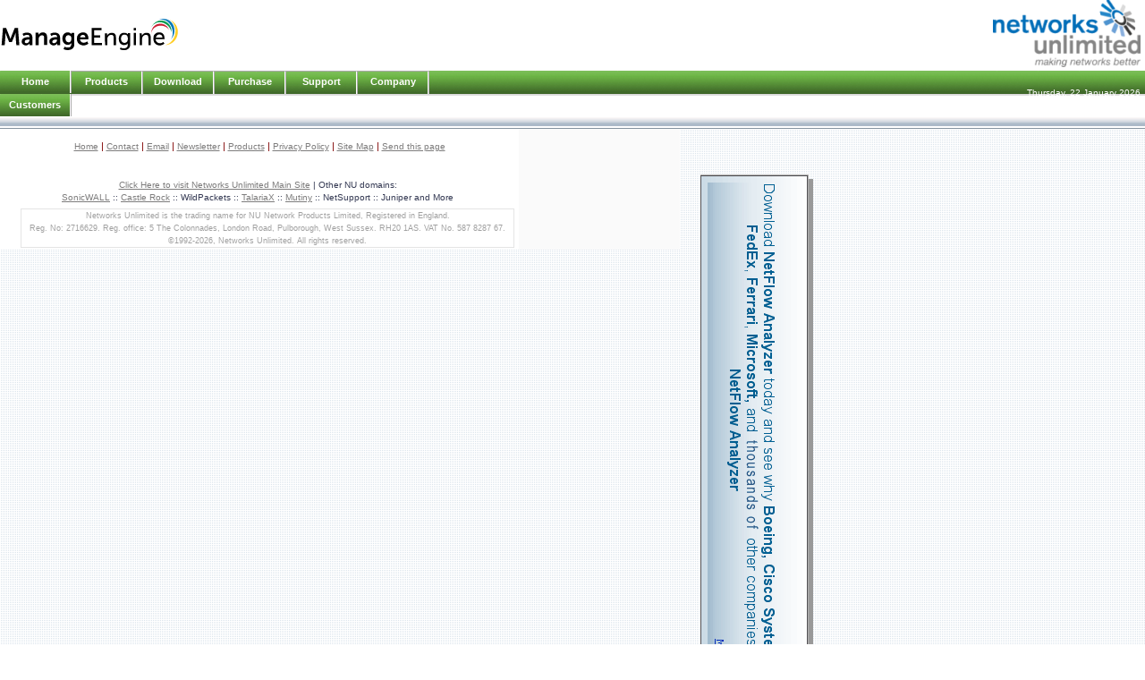

--- FILE ---
content_type: text/html; charset=UTF-8
request_url: http://www.service-desk.co/me_detail.php?varpv=dVm9pAG9zxGflfDyjHROMLfV&tab=downloads
body_size: 6639
content:
<!DOCTYPE html PUBLIC "-//W3C//DTD HTML 4.01 Transitional//EN">
<html>
	<head>
		<meta charset="utf-8">
		<!-- <title>ManageEngine UK - Enterprise Network Management and Security Solutions from Networks Unlimited</title> -->
				<link rel="shortcut icon" href="http://www.service-desk.co/favicon.ico?" type="image/x-icon">
		<link href="http://www.service-desk.co/css/me_content.css" rel="stylesheet" type="text/css">
		<link href="http://www.service-desk.co/css/me_06.css" rel="stylesheet" type="text/css">

		<meta name="author" content="Networks Unlimited">
		<!-- Start of Keywords and Description -->
				<meta name="keywords" content="network,infrastructure,voIP,help desk,trouble,ticket,network management,lan,wan,internet,intranet,device management,active directory,systems management,snmp,simulators,application server monitoring,application management,website monitoring,manageengine,database monitoring,vulnerabilty scan,netflow">
<meta name="description" content="ManageEngine Enterprise Network Management and Security Solutions from Networks Unlimited  - Supplying ManageEngine in the UK since 2005">
									<!-- End of Keywords and Description -->	
<style type="text/css" media="screen">
td{
	  color: #000000;
      font-size: 11px;
      font-family: Verdana, Arial, Helvetica, sans-serif;
      text-decoration: none;
      font-weight: normal; 
}

.bgmediumgray{
background-color: #EEEEEE;
font-size:11px;
}
.bgwhitesmoke { 
background-color: #F5F5F5; 
font-size:11px;
}
.bgwhite {
background-color: #FFFFFF;
font-size:11px;
}
.tollfree{
 font-family:  Verdana, Arial,Helvetica, sans-serif;
    font-size: 11px;    
    color: #336699;
    font-weight: bold;    }
table  { background-color: white }
.searchformlgbu {
	color: #003366;
	font-style: normal;
	font-weight: normal;
	font-size: 11px;
	line-height: 12px;
	font-family: Verdana, Arial, Tahoma, Geneva, sans-serif;
	background-color: #F0F8FF;
	vertical-align: top;
	padding-left: 3px;
	padding-top: 2px;
	padding-bottom: 2px;
	border-style: inset;
	border-width: 1px;
	border-color: #708090 #a9a9a9 #a9a9a9 #708090; 
}
.searchboxstyle{
    border-style: inset;
    border-color: #999999 #666666 #666666 #999999;	
    border-width: 2px 1px 1px 2px;
    background-color: #FFFFFF;
    line-height: 15px;
    font-family: Verdana, Arial, Helvetica, sans-serif;
    font-size: 11px;    
    color: #336699;
    width: 176px;
}
		body {
background-image: url(http://www.service-desk.co/images/maskonly2.gif);
background-repeat: repeat;
}
.rssxpresschannel  { color: #4682b4; font-weight: 500; font-size: 11px; font-family: sans-serif; text-align: center }
.rssxpresschtitle { color: silver; font-size: 10px }
.rssxpresschdesc { color: navy; font-size: 11px; line-height: 10px; font-family: Verdana, Arial, Tahoma; text-align: center }
.rssxpressittitle  { font-size: 110%; line-height: 9px; background-color: #d3d3d3 }
.rssxpressitdesc  { color: gray; font-size: 9px; font-family: Verdana, Arial, Tahoma; background-color: white; text-align: justify; padding-bottom: 10pt }
.grad { background: url(http://www.service-desk.co/images/grad2.gif) repeat-x }

.rssxpresstable { text-align: center }
.rssxpressdivider { background-color: black }
/* Styles no longer used
a { color: #36c; font-size: 7pt; font-family: Verdana, Tahoma, Arial; border: none 0px white }
a:hover  { color: #696969; font-size: 9px; line-height: 12pt; font-family: Verdana, Tahoma, Arial; border: none 0px white }
a:visited { color: #000; font-size: 9px; line-height: 12pt; font-family: Verdana, Tahoma, Arial; text-decoration: none; border: none 0px white }
a:link2 { color: #fff; font-size: 7px; font-family: Verdana, Tahoma, Arial; text-decoration: none; border: none 0px white }
a:link { color: #6495ed; font-size: 9px; line-height: 12pt; font-family: Verdana, Tahoma, Arial; text-decoration: none; border: none 0px white }
*/
.h2 { color: maroon; font-style: normal; font-weight: bold; font-size: 9px; line-height: 9px; font-family: Verdana, Arial, Tahoma }
.h3 { color: #808080; font-size: 10px; line-height: 12px; font-family: Verdana, Arial, Tahoma }
h4 { color: #265873; font-style: normal; font-weight: 700; font-size: 12pt; line-height: 18px; font-family: Verdana, Arial, Tahoma }

.fontdate3 {
      font-family: Verdana, Arial, Tahoma, Helvetica, sans-serif;
	  font-size: 10px;
	  padding-right:5px;
	  line-height: 16px;
	  background-color: transparent;
	  text-align:right;
	  vertical-align: middle;
	  color: #ffffff;
	}
	.shadowbox1 {position: absolute;
			background: url(/images/shadowdark.gif) repeat;
			top: 200px;
			left: 788px;
			width: 121px}
			
		.shadowbox2 {position: absolute;
			background: url(/images/shadow.png) repeat;
			top: 40px;
			right: 4%;
			width: 100%}
			
		.shadowboxfloat {margin: 4px 0px 0px 5px;
			background: url(/images/shadowlight.gif) repeat;
			width: 50%; 
			position: relative; /*IE needs this to show float properly*/
			float: left}
			
		.shadowcontent, .shadowcontent2 {position: relative;
			padding: 0px; 
			top: -5px; /* these two define the shadow 'offset'*/
			left: -5px; /*...*/
			background: #ffffff;
			color: black;
			border: 1px solid #b0b0b0;
			}	
</style>
		<csactionitem name="BAEBC01C0"></csactionitem>
		<script type="text/javascript">
<!--
var newwin;
function launchwin(winurl,winname,winfeatures)
 {

 newwin = window.open(winurl,winname,winfeatures);
 if(javascript_version> 1.0)
 {

  setTimeout('newwin.focus();',250);
  }
 }
//-->
</script>

<bb:menulib c="0">
<script type="text/javascript" src="GeneratedItems/menumachine.js"></script>
</bb:menulib>		
	</head>

<body leftmargin="0" marginheight="0" marginwidth="0" topmargin="0">
				
				<!--start of sidebar ad -->
				<div class="shadowbox1">
				<div class="shadowcontent">
				<a href="http://www.service-desk.co/products/netflow/index.shtml" target="newWindow" onclick="window.open('','newWindow','directories=no,height=600,width=700,location=0,menubar=yes,resizable=yes,scrollbars=yes,status=no,toolbar=yes')"><img class="pos_left" src="http://www.service-desk.co/images/netflowbanner.gif" width="120" height="600" border="0" alt=""></a><!-- <script LANGUAGE="JavaScript" type="text/javascript" src="http://www.service-desk.co/pfrom_ad.php?varpv=ad801"></script> --></div></div>
				<!--end of sidebar ad -->
				<!-- Start of  top table -->
				<div style="display:none">
<img src="http://www.service-desk.co/images/topnavbg.gif" alt="">
<img src="http://www.service-desk.co/images/topnavbgon.gif" alt="">
</div>
<table width="100%" border="0" cellspacing="0" cellpadding="0">
<tr bgcolor="white">
				<td colspan="9" valign="middle" height="78"><a name="top"></a><a href="http://www.service-desk.co"><img src="http://www.service-desk.co/images/manageengine-logo17.svg" style="width: 200px; height: 42px"  alt="ManageEngine logo" border="0"></a> <!-- left:0px for centred -->
<!--
<div class="tools" style="z-index: 1; display:inline;position:relative;left:50px;top:0px;text-transform:uppercase;font-weight:bold;color:#009933;font-family: Trebuchet, Helvetica, arial, verdana, tahoma, sans-serif;font-size:13px"><script src="http://www.service-desk.co/scripts/sloganwithimage.js" type="text/javascript"></script></div>
-->
</td>
				<td rowspan="2" colspan="2" align="right" valign="top" height="78"><a href="http://www.nultd.nu" ><img style="height: 75px; width: 165px; padding-right:5px" src="http://www.service-desk.co/images/networkUltd-Logotype-0615-2.png" alt="Networks Unlimited" border="0"></a></td>
			</tr>
<tr bgcolor="white">
<td colspan="9" valign="bottom" height="1"></td>
</tr>
<tr style="background: url('http://www.service-desk.co/images/topnavbg.gif') repeat-x">
				<td height="17" colspan="9">
<script type="text/javascript" language="javascript">
<!-- //
document.write('<ul id=\"navtop\">');
document.write('<li><a href=\"http://www.service-desk.co\">Home</a></li>');
document.write('<li class=\"dropdown\"><center>Products</center></li>');
document.write('<li class=\"dropdown\"><center>Download</center></li>');
document.write('<li class=\"dropdown\"><center>Purchase</center></li>');
document.write('<li class=\"dropdown\"><center>Support</center></li>');
document.write('<li class=\"dropdown\"><center>Company</center></li>');
document.write('<li><a href=\"http://www.service-desk.co/customer_testimonial.shtml\">Customers</a></li>');
document.write('</ul>');
// -->
</script>
<noscript>
<ul id="navtop">
	<li><a href="http://www.service-desk.co">Home</a></li>
	<li><a href="http://www.service-desk.co/prod_price.shtml">Products</a></li>
	<li><a href="http://www.service-desk.co/prod_price.shtml">Download</a></li>
	<li><a href="http://www.service-desk.co/prod_price.shtml">Purchase</a></li>
	<li><a href="http://www.service-desk.co/support.shtml">Support</a></li>
	<li><a href="http://www.service-desk.co/contact.shtml">Company</a></li>
	<li><a href="http://www.service-desk.co/customer_testimonial.shtml">Customers</a></li>
</ul>
</noscript>				
				</td>
				<td style="background: url('http://www.service-desk.co/images/topnavbg.gif') repeat-x" height="17" class="fontdate3" colspan="2">Thursday, 22 January 2026 </td>
			</tr>
<tr>
<td colspan="11" valign="top" height="1"></td>
</tr>
</table>
<table width="100%" border="0" cellspacing="0" cellpadding="0">
<tr bgcolor="white">  
<td class="grad" colspan="11" valign="top" height="10"><img src="http://www.service-desk.co/images/spacer.gif" width="1" height="12" alt="" border="0"></td>
</tr>
			<tr bgcolor="white">
								<td colspan="11" class="line"><img src="http://www.service-desk.co/images/spacer.gif" width="1" height="1" alt="" border="0"></td>
			</tr>
</table>	
<noscript>
<div style="font-size:9px;display:block;width:760px;background:#f5f5f5;padding-left:10px;color:red"><img style="vertical-align:middle;padding-top:3px;padding-right:3px" src="http://www.service-desk.co/images/warning.gif" alt="" border="0">This site is best viewed with a JavaScript enabled browser. Please check your settings and try again.</div>
 </noscript>
					<!-- End of top table -->
				<div style="width:760px;margin-left:0px">		
<div class="content-text" style="display:inline;width:99%">
												
				<!-- Start of  rh table -->
				<table width="760" border="0" cellspacing="0" cellpadding="0" align="center">
				<tr>
				<td class="tools" width="580" align="center">
					<div align="center" style="width:560px;display:block"> 
						<table width="98%" border="0" cellspacing="0" cellpadding="2">
				<tr height="10">
					<td width="1%" height="10"></td>
					<td height="10"></td>
					<td width="1%" height="10"></td>
				</tr>
				<tr height="20">
					<td width="1%" height="20"></td>
					<td align="center" height="20"><font color="maroon"><a class="tools" href="http://www.service-desk.co">Home</a> | <a class="tools" href="http://www.service-desk.co/contact.shtml">Contact</a> | <a class="tools" href="mailto:sales@service-desk.co">Email</a> | <a class="tools" href="http://www.service-desk.co/join.html" target="newWindow" onclick="window.open('http://www.service-desk.co/join.html','newWindow','directories=0,height=450,width=400,location=0,menubar=0,resizable=1,scrollbars=1,status=0,toolbar=0')">Newsletter</a> | <a class="tools" href="http://www.service-desk.co/prod_price.shtml">Products</a> | <a class="tools" href="http://www.service-desk.co/privacy.shtml">Privacy Policy</a> | <a class="tools" href="http://www.service-desk.co/mesitemap.html">Site Map</a> | </font>
<SCRIPT TYPE="text/javascript"><!--

var SubjectLine='Thought this site might be of interest - '+top.document.title; 
var BodyText='You can see this page at: '+top.location.href;

var Message='<A CLASS=tools HREF="mailto:?SUBJECT='+escape(SubjectLine)+'&BODY='+escape(BodyText)+'" OnMouseOver="status=\'Send this page to a colleague or friend\'; return true;" TITLE="Send this page to a colleague or friend">Send this page<\/A>';

var MessageIE='<A CLASS=tools HREF="mailto:?SUBJECT='+(SubjectLine)+'&BODY='+(BodyText)+'" OnMouseOver="status=\'Send this page to a colleague or friend\'; return true;" TITLE="Send this page to a colleague or friend"> Send this page<\/A>';

if(document.all) { document.write(MessageIE); }

else { document.write(Message); }

//--></SCRIPT></td>
					<td width="1%" height="20"></td>
				</tr>
				<tr height="10">
					<td width="1%" height="10"></td>
					<td class="dotline2" height="10"></td>
					<td width="1%" height="10"></td>
				</tr>
				<tr>
					<td class="tools" align="center" colspan="2" width="100%" height="1"><br>
						<span class="tools"><a class="tools" href="http://www.netunlim.com" target="newWindow">Click Here to visit Networks Unlimited Main Site</a> | Other NU domains:<br><a class="tools" href="http://www.sonicwall.co.uk" target="newWindow">SonicWALL</a>
 :: <a class="tools" href="http://www.castlerock-uk.com" target="newWindow">Castle Rock</a>
 :: WildPackets
 :: <a class="tools" href="http://www.talariax.co.uk" target="newWindow">TalariaX</a>
 :: <a class="tools" href="http://www.mutiny-uk.co.uk/" target="newWindow">Mutiny</a>
 :: NetSupport
 :: Juniper and More</span></span><br>
<div style="width:100%;padding-left:5px;margin-left:5px;padding-right:5px;margin-right:5px;border: solid 1px #e5e5e5;margin-top:5px; color: #a0a0a0; font-size: 9px">Networks Unlimited is the trading name for NU Network Products Limited, Registered in England. <br>Reg. No: 2716629. Reg. office: 5 The Colonnades, London Road, Pulborough, West Sussex. RH20 1AS. VAT No. 587 8287 67. &copy;1992-<SCRIPT LANGUAGE="JavaScript">
  <!--- Hide from old browsers
     today=new Date();
    cpy=today.getFullYear();
    document.write(cpy);
  // end hiding --->
</SCRIPT>, Networks Unlimited. All rights reserved.</div>
<!-- <div style="margin-top:5px; font-size: 1.1em">&copy;1992-2009, Networks Unlimited. All rights reserved.</div> -->


</td>
					<td></td>
				</tr>
			</table>
</div>
</td>
				<td valign="top" class="rhsbg" align="center" width="180"></td>
				</tr></table>
				</div>
				
				<div id="bbML" style=" position: absolute; z-index: 1000; top: 22px; left: 80px; width: 415px; height: 30px; visibility: visible"><bb:menu height="20" width="400" i="1" v="1.5"><script type="text/javascript"><!--
bbL=bbMenu.length;bbMenu[bbL]=new _bbroot(bbL,"bbML",0,0,1,1,78,84,1,15,4,"","","",1,0,750,"","#A9A9A9",1,1,"Verdana,Geneva,Sans-serif",10,1,0,"left",5,5,0.01,0.1,0,"black",0,1,"Verdana,Geneva,Sans-serif",11,0,0,"left",5,5,1,0,0,/*URL*/"http://www.service-desk.co/GeneratedItems/spacer.gif",0,0,5,5);
/*begin_bbMenuDefs*/
bbMenu[bbL].bM("mr7deeu","","",78,22,/*URL*/"http://www.service-desk.co/prod_price.shtml","","","#000000","#FFFFFF","navy","#000000","","","","",0);
bbMenu[bbL].bM("m1q51hxr","mr7deeu","Enterprise Management",160,23,"","","","#FAFAFA","#FFFFFF","#666666","#f60","","","","",1);
bbMenu[bbL].bM("m1q51hxs","m1q51hxr","ADManager",160,23,/*URL*/"http://www.service-desk.co/products/admanager/index.shtml","","","#FAFAFA","#FFFFFF","#666666","#f60","","","","",1);
bbMenu[bbL].bM("m1q51hxt","m1q51hxr","Applications Manager",160,23,/*URL*/"http://www.service-desk.co/products/applications_manager/index.shtml","","","#FAFAFA","#FFFFFF","#666666","#f60","","","","",1);
bbMenu[bbL].bM("m1q51hxu","m1q51hxr","AssetExplorer",160,23,/*URL*/"http://www.service-desk.co/products/assetexplorer/index.shtml","","","#FAFAFA","#FFFFFF","#666666","#f60","","","","",1);
bbMenu[bbL].bM("m1q51hxv","m1q51hxr","Desktop Central",160,23,/*URL*/"http://www.service-desk.co/products/desktop_central/index.shtml","","","#FAFAFA","#FFFFFF","#666666","#f60","","","","",1);
bbMenu[bbL].bM("m1q51hxw","m1q51hxr","NCM",160,23,/*URL*/"https://www.manageengine.com/network-configuration-manager/?utm_source=NU&utm_medium=site&utm_campaign=Partner","","","#FAFAFA","#FFFFFF","#666666","#f60","","","","",1);
bbMenu[bbL].bM("mp856pt","m1q51hxr","NetFlow Analyzer",160,23,/*URL*/"http://www.service-desk.co/products/netflow/index.shtml","","","#FAFAFA","#FFFFFF","#666666","#f60","","","","",1);
bbMenu[bbL].bM("m3swldh1","m1q51hxr","OpManager",160,23,/*URL*/"http://www.service-desk.co/products/opmanager/index.shtml","","","#FAFAFA","#FFFFFF","#666666","#f60","","","","",1);
bbMenu[bbL].bM("m1ea6ijw","m1q51hxr","OpStor",160,23,/*URL*/"http://www.service-desk.co/products/opstor/index.shtml","","","#FAFAFA","#FFFFFF","#666666","#f60","","","","",1);
bbMenu[bbL].bM("m4irukxb","m1q51hxr","OpUtils",160,23,/*URL*/"http://www.service-desk.co/products/oputils/index.shtml","","","#FAFAFA","#FFFFFF","#666666","#f60","","","","",1);
bbMenu[bbL].bM("m4iz6zsw","m1q51hxr","ServiceDesk Plus",160,23,/*URL*/"http://www.service-desk.co/products/service-desk/index.shtml","","","#FAFAFA","#FFFFFF","#666666","#f60","","","","",1);
bbMenu[bbL].bM("m3ugi0lf","m1q51hxr","ServiceDesk Plus MSP",160,23,/*URL*/"http://www.service-desk.co/products/service-deskmsp/index.shtml","","","#FAFAFA","#FFFFFF","#666666","#f60","","","","",1);
bbMenu[bbL].bM("m4jipw4b","m1q51hxr","SupportCenter",160,23,/*URL*/"http://www.service-desk.co/products/supportcenter/index.shtml","","","#FAFAFA","#FFFFFF","#666666","#f60","","","","",1);
bbMenu[bbL].bM("m1q51hxz","mr7deeu","Enterprise Security",160,23,"","","","#FAFAFA","#FFFFFF","#666666","#f60","","","","",1);
bbMenu[bbL].bM("m1q51hy0","m1q51hxz","Event Log Analyzer",160,23,/*URL*/"http://www.service-desk.co/products/eventlog/index.shtml","","","#FAFAFA","#FFFFFF","#666666","#f60","","","","",1);
bbMenu[bbL].bM("m1q51hy1","m1q51hxz","Firewall Analyzer",160,23,/*URL*/"http://www.service-desk.co/products/firewall/index.shtml","","","#FAFAFA","#FFFFFF","#666666","#f60","","","","",1);
bbMenu[bbL].bM("m1q51hy2","m1q51hxz","PasswordManager Pro",160,23,/*URL*/"http://www.service-desk.co/products/password_manager/index.shtml","","","#FAFAFA","#FFFFFF","#666666","#f60","","","","",1);
bbMenu[bbL].bM("m1q51hy3","m1q51hxz","SecurityManager Plus",160,23,/*URL*/"http://www.service-desk.co/products/security-manager/index.shtml","","","#FAFAFA","#FFFFFF","#666666","#f60","","","","",1);
bbMenu[bbL].bM("m1z6opmd","mr7deeu","Collaboration & CRM",160,23,"","","","#FAFAFA","#FFFFFF","#666666","#f60","","","","",1);
bbMenu[bbL].bM("m1z6opme","m1z6opmd","ZoHo Business",160,23,/*URL*/"http://business.zoho.com/","","","#FAFAFA","#FFFFFF","#666666","#f60","","","","",1);
bbMenu[bbL].bM("m1z6opmf","m1z6opmd","ZoHo CRM",160,23,/*URL*/"http://www.zoho.com/crm/index.html?ad-main","","","#FAFAFA","#FFFFFF","#666666","#f60","","","","",1);
bbMenu[bbL].bM("mr7deev","","",78,22,/*URL*/"http://www.service-desk.co/prod_price.shtml","","","#000000","#FFFFFF","navy","#000000","","","","",0);
bbMenu[bbL].bM("mr7def8","mr7deev","Product Demos",160,23,/*URL*/"http://www.service-desk.co/prod_price.shtml","","","#FAFAFA","#FFFFFF","#666666","#f60","","","","",1);
bbMenu[bbL].bM("mr7def9","mr7deev","Case Studies",160,23,/*URL*/"http://www.service-desk.co/case_studies.shtml","","","#FAFAFA","#FFFFFF","#666666","#f60","","","","",1);
bbMenu[bbL].bM("mr7defa","mr7deev","White Papers",160,23,/*URL*/"http://www.service-desk.co/medownloads.shtml","","","#FAFAFA","#FFFFFF","#666666","#f60","","","","",1);
bbMenu[bbL].bM("m2b01f8z","mr7deev","ServicePacks",160,23,/*URL*/"http://www.service-desk.co/servicepacks.shtml","","","#FAFAFA","#FFFFFF","#666666","#f60","","","","",1);
bbMenu[bbL].bM("mr7deew","","",78,22,/*URL*/"http://www.service-desk.co/prod_price.shtml","","","#000000","#FFFFFF","navy","#000000","","","","",0);
bbMenu[bbL].bM("mr7def5","mr7deew","Pricing",160,23,/*URL*/"http://www.service-desk.co/prod_price.shtml","","","#FAFAFA","#FFFFFF","#666666","#f60","","","","",1);
bbMenu[bbL].bM("mr7def6","mr7deew","Get Quote",160,23,/*URL*/"http://www.service-desk.co/quote.shtml","","","#FAFAFA","#FFFFFF","#666666","#f60","","","","",1);
bbMenu[bbL].bM("mr7def7","mr7deew","Buy Now",160,23,/*URL*/"http://www.service-desk.co/prod_price.shtml","","","#FAFAFA","#FFFFFF","#666666","#f60","","","","",1);
bbMenu[bbL].bM("mr7deex","","",78,22,/*URL*/"http://www.service-desk.co/support.shtml","","","#000000","#FFFFFF","navy","#000000","","","","",0);
bbMenu[bbL].bM("mr7deez","mr7deex","Renewals",160,23,/*URL*/"http://www.service-desk.co/renewals.shtml","","","#FAFAFA","#FFFFFF","#666666","#f60","","","","",1);
bbMenu[bbL].bM("mr7def0","mr7deex","Service Packs",160,23,/*URL*/"http://www.service-desk.co/servicepacks.shtml","","","#FAFAFA","#FFFFFF","#666666","#f60","","","","",1);
bbMenu[bbL].bM("mr7def2","mr7deex","Training",160,23,/*URL*/"http://www.service-desk.co/training.shtml","","","#FAFAFA","#FFFFFF","#666666","#f60","","","","",1);
bbMenu[bbL].bM("mr7def3","mr7deex","Submit Enquiry",160,23,/*URL*/"http://www.service-desk.co/support.shtml","","","#FAFAFA","#FFFFFF","#666666","#f60","_top","","","",1);
bbMenu[bbL].bM("mr7def4","mr7deex","User Forums",160,23,/*URL*/"http://forums.adventnet.com/","","","#FAFAFA","#FFFFFF","#666666","#f60","_blank","","","",1);
bbMenu[bbL].bM("mr7defh","mr7deex","Knowledgebase",160,23,/*URL*/"http://kbase.adventnet.com/","","","#FAFAFA","#FFFFFF","#666666","#f60","_blank","","","",1);
bbMenu[bbL].bM("m1192psu","mr7deex","Web Demo Request",160,23,/*URL*/"http://www.service-desk.co/webmeeting.html","","","#FAFAFA","#FFFFFF","#666666","#f60","_blank","","","",1);
bbMenu[bbL].bM("mr7deey","","",78,22,/*URL*/"http://www.service-desk.co/contact.shtml","","","#000000","#FFFFFF","navy","#000000","","","","",0);
bbMenu[bbL].bM("mr7defb","mr7deey","About",160,23,/*URL*/"http://www.service-desk.co/contact.shtml","","","#FAFAFA","#FFFFFF","#666666","#f60","","","","",1);
bbMenu[bbL].bM("mr7defc","mr7deey","Callback Request",160,23,/*URL*/"http://www.netunlim.com/action.lasso?-response=/master_site/pages/callback.html&-token=[token_value]&-nothing","","","#FAFAFA","#FFFFFF","#666666","#f60","_blank","","","",1);
bbMenu[bbL].bM("mr7defd","mr7deey","Contact Details",160,23,/*URL*/"http://www.service-desk.co/contact.shtml","","","#FAFAFA","#FFFFFF","#666666","#f60","","","","",1);
bbMenu[bbL].bM("mr7defe","mr7deey","Customers",160,23,/*URL*/"http://www.service-desk.co/customers.shtml","","","#FAFAFA","#FFFFFF","#666666","#f60","","","","",1);
bbMenu[bbL].bM("mr7deff","mr7deey","Micro-Sites &amp; Stores",160,23,/*URL*/"http://www.service-desk.co/micro_sites.shtml","","","#FAFAFA","#FFFFFF","#666666","#f60","","","","",1);
bbMenu[bbL].bM("mr7defg","mr7deey","Email",160,23,/*URL*/"mailto:sales@service-desk.co?subject=ManageEngine Enquiry","","","#FAFAFA","#FFFFFF","#666666","#f60","","","","",1);
bbMenu[bbL].bM("m1192pst","mr7deey","Employment",160,23,/*URL*/"http://www.service-desk.co/employment.shtml","","","#FAFAFA","#FFFFFF","#666666","#f60","","","","",1);
bbMenu[bbL].bM("m3bu93ng","mr7deey","News",160,23,/*URL*/"http://www.service-desk.co/me-news.shtml","","","#FAFAFA","#FFFFFF","#666666","#f60","","","","",1);
bbMenu[bbL].bM("m2d5gr76","mr7deey","Newsletter",160,23,/*URL*/"http://www.service-desk.co/join.html","","","#FAFAFA","#FFFFFF","#666666","#f60","_blank","","","",1);
/*end_bbMenuDefs*/
bbMenu[bbL].buildLayers();
//-->
</script></bb:menu></div>

<script type="text/javascript">

var gaJsHost = (("https:" == document.location.protocol) ? "https://ssl." : "http://www.");

document.write(unescape("%3Cscript src='" + gaJsHost + "google-analytics.com/ga.js' type='text/javascript'%3E%3C/script%3E"));

</script>

<script type="text/javascript">

var pageTracker = _gat._getTracker("UA-828086-1");

pageTracker._initData();

pageTracker._trackPageview();

</script>


				</body>
</html>

--- FILE ---
content_type: text/css
request_url: http://www.service-desk.co/css/me_content.css
body_size: 19804
content:
.callbacknews  { color: #f60; font-style: normal; font-weight: bold; padding-left:2px;font-size: 10px; line-height: 13px; font-family: Verdana, Arial, Tahoma, Geneva, sans-serif; vertical-align: bottom }.top_head { padding-left:-1px;display:block;height:20px;margin-bottom:10px; margin-top:40px; color: #003399; font-style: normal; font-weight: bold; font-size: 12px; line-height: 18px; font-family: Verdana, Helvetica, Arial, sans-serif; }.searchboxstyle {    border-style: inset;    border-color: #999999 #666666 #666666 #999999;	    border-width: 2px 1px 1px 2px;    background-color: #FFFFFF;    padding-top: 1px;    padding-bottom: 1px;    line-height: 15px;    font-family: Verdana, Arial, Helvetica, sans-serif;    font-size: 11px;        color: #336699;    width: 174px;}.menugrad2 { color: #3864A0; font-weight: bold; font-size: 11px;line-height: 1.8em; font-family: Verdana, Tahoma, Arial, Geneva, sans-serif; text-decoration: none; background: transparent url('http://www.service-desk.co/images/button_grad4.gif') repeat-x; vertical-align: top; margin-right: 0; border: solid 1px #d4d4d4; }.grad  { background: url(http://www.service-desk.co/images/grad2.gif) repeat-x }ul#navleft { font-weight: bold; font-size: 11px; font-family: Verdana, Arial, Tahoma, Helvetica, sans-serif; background-color: #dce2f5; list-style-type: none; line-height: 16px; margin: 0; padding: 0 }#navleft li { margin: 0; border-bottom: 1px solid #a9a9a9; width: 130px }#navleft li.last { border-bottom: 1px solid #a9a9a9 }#navleft li.mid { border-top: 1px solid #a9a9a9 }#navleft li.first { border-top: 1px solid #a9a9a9 }#navleft a { line-height: 11px; font-weight: bold; font-size: 10px; font-family: Verdana, Arial, Tahoma, Helvetica, sans-serif; color: #3864A0; background: transparent url(../images/upright.gif) no-repeat 3px; text-decoration: none; padding: 3px 0px 3px 5px; display: block }#navleft a span { color: #ffcc99; float: right }#navleft a:visited { color: #4d4d4d }#navleft a:hover { color: #f60; text-decoration: underline; background: transparent url(../images/right_100pc.gif) no-repeat 3px; background-color: #ffffff }#navleft a:hover span { color: #ff9900; font-weight: bold; background-color: transparent }#navleft li.fixed { color: #f60000; font-weight: bold; background-color: #f5f5f5; border-top: 1px solid #a9a9a9 }#navleft li.fixed2 { color: #f60000; font-weight: bold; background-color: #f5f5f5 }#navleft li.fixedbev { color: #f60000; font-weight: bold; background-color: #f5f5f5; border-top: 1px solid #000000; border-bottom: 1px solid #000000 }.producttitle { color: gray; font-size: 115%; line-height: 14px; background-color: #f5f5f5 }/* date font (top menu) - white, SMALL */.fontdate {      font-family: Verdana, Arial, Tahoma, Helvetica, sans-serif;	  font-size: 10px;	  line-height: 9px;	  vertical-align: middle;	  color: #dce2f5;	}.fontdate2 {      font-family: Verdana, Arial, Tahoma, Helvetica, sans-serif;	  font-size: 10px;	  color: #dce2f5;	}	#navtop {	width: 546px;	margin-left: auto;	margin-right: auto;	font-weight: normal; line-height: 17px; font-size: 1em; font-family: Arial, Verdana, Tahoma, Helvetica, sans-serif; list-style-type: none; margin: 0; padding: 0 }ul#navtop { font-weight: bold; font-size: 1em; font-family: Arial, Verdana, Tahoma, Helvetica, sans-serif; list-style-type: none; line-height: 16px; margin: 0; padding:  0px 0 2px 0px  }#navtop li {		float:left;	width: 78px;	border-right: 2px ridge #ffffff;	font-weight: normal; line-height: 23px; font-size: 1em; font-family: Arial, Verdana, Tahoma, Helvetica, sans-serif; list-style-type: none; margin: 0; padding: 0 }#navtop a {	display:block;	width: 78px;	color: #ffffff;	text-decoration:none;	text-align:center;	font-weight: bold;height:23px; line-height: 25px; font-size: 1em; font-family: Arial, Verdana, Tahoma, Helvetica, sans-serif; background: transparent url('http://www.service-desk.co/images/topnavbg.gif') repeat-x; list-style-type: none; margin: 0; padding: 0px 0 2px 0px }#navtop a:hover { font-weight: bold; color: #f60; border-top: 0px solid #a9a9a9; line-height: 25px; background: url('http://www.service-desk.co/images/topnavbgon.gif') repeat-x; text-indent: 0px; padding: 0 0 2px 0px }#navtop li.last { border-right: 1px solid #a9a9a9 }#navtop li.fixed a { color: #ffffff; background: transparent url('http://www.service-desk.co/images/topnavbg.gif') repeat-x;}#navtop li.fixed a:hover { color: #f60; border-top: 0px solid #a9a9a9; background: transparent url('http://www.service-desk.co/images/topnavbg.gif') repeat-x;}#navtop li.dropdown { text-align: center; font-weight: bold;height:23px; line-height: 23px; font-size: 1em; color: #ffffff; border-top: 1px solid #a9a9a9; background: transparent url('http://www.service-desk.co/images/topnavbg.gif') repeat-x; padding: 0 0 2px 0px }#navtop li.dropdown a:hover { border-top: 1px solid #a9a9a9; background: url('http://www.service-desk.co/images/topnavbg.gif') repeat-x; padding: 0 0 2px 0px }.rssxpressdivider { background-color: black }ul#navoff { font-weight: bold; font-size: 10px; font-family:  Verdana,Tahoma, Arial, Helvetica, sans-serif; background-color: #EBF0F4; list-style-type: none; line-height: 17px; margin: 0; padding: 0 }ul#nav { text-align: left; color:#003366; font-weight: normal; font-size: 11px; font-family: Verdana, Arial, Helvetica, Tahoma, Arial, Helvetica, sans-serif; background-color: #EBF0F4; list-style-type: none; line-height: 12px; margin: 0; padding: 0; }#nav li { border-top: 1px solid #ffffff; border-bottom: 1px solid #c2c2c2; margin: 0; width: 180px; height:24px; }#nav li.last { border-bottom: 1px solid #c2c2c2 }#nav li.mid { border-top: 0px solid #c2c2c2 }#nav li.first { border-top: 1px solid #c2c2c2 }#nav a { height:14px; line-height: 12px; font-weight: normal; font-size: 11px; font-family: Verdana, Arial, Helvetica, Tahoma, sans-serif; color: #0033cc; background: url(http://www.service-desk.co/images/upright.gif) no-repeat 3px 2px; text-decoration: none; padding: 6px 0px 3px 5px; display: block; }#nav a span { padding-left: 20px; color: #0033cc;}#nav a:visited { padding: 6px 0px 3px 5px; color: #003366 }/* #nav a:hover { color: #f60; text-decoration: underline;  background: url('http://www.service-desk.co/images/button_grad2.gif') repeat-x;}  */#nav li.first:hover { border-top: 1px solid #c2c2c2;color: #f60; text-decoration: none; background: url(http://www.service-desk.co/images/right_100pc.gif) no-repeat 3px 2px; background-color: #ffffff }#nav a:hover { border-bottom: 1px inset #f5f5f5; color: #f60; text-decoration: none; background: url(http://www.service-desk.co/images/right_100pc.gif) no-repeat 3px 2px; background-color: #ffffff }#nav a:active { margin:0; color: #666666; font-weight: normal; background-color: #FFFFFF }#nav a:hover span { padding-left: 20px; color: #ff3300; font-weight: normal; background-color: transparent }#nav li.fixed { color: #f60000; font-weight: normal; background-color: #ffffff; border-top: 1px solid #c2c2c2 }#nav li.fixed2 { color: #f60000; font-weight: normal; background-color: #ffffff }#nav li.fixedbev { color: #f60000; font-weight: normal; background-color: #ffffff; border-top: 1px solid #000000; border-bottom: 0px solid #000000 }.content_channel { color: #5b748e; font-weight: 500; font-size: 11px; FONT-FAMILY: Verdana, Tahoma, Arial, Geneva, sans-serif; text-align: left }.tablecontentform { color: #5b748e; font-weight: normal; font-size: 10px; line-height: normal; font-family: Verdana, Arial, Helvetica, "Trebuchet MS", Tahoma; text-decoration: none; text-align: right; text-indent: 4pt; vertical-align: middle; margin-right: 2pt; border-style: ridge ridge dotted dotted; border-width: 1px; border-color: #708090 }.tablecontents { color: #5b748e; font-weight: normal; font-size: 10px; line-height: normal; font-family: Verdana, Arial, Helvetica, "Trebuchet MS", Tahoma; text-decoration: none; margin-right: 2pt; border: none 0px }.tablecontentform { color: #483d8b; font-weight: normal; font-size: 10px; line-height: normal; font-family: Verdana, Arial, Helvetica, "Trebuchet MS", "Tahoma"; background-color: #f5f5f5; text-indent: 4pt; vertical-align: middle; margin-top: 2pt; margin-right: 2pt; padding-top: 1pt; padding-bottom: 2pt; border-style: ridge ridge dotted dotted; border-width: 1px; border-color: #708090 }.tablehead  { color: #3864A0; font-weight: bold; font-size: 10px; line-height: 15px; font-family: Verdana, Tahoma, Arial, Geneva, sans-serif; text-decoration: none; background: transparent url(../images/bevel_bg.gif) repeat-x; vertical-align: top; margin-right: 5pt; border: solid 1pt #bababa }.tableheadbev  { color: #3864A0; font-weight: bold; font-size: 10px; line-height: 15px; font-family: Verdana, Tahoma, Arial, Geneva, sans-serif; text-decoration: none; background: transparent url(../images/bevel_bg.gif) repeat-x; vertical-align: top; margin-right: 5pt; border: solid 1pt #bababa }.tableheadbev2 { color: #3864A0; font-weight: 500; font-size: 10px; line-height: 13px; font-family: Verdana, Tahoma, Arial, Geneva; text-decoration: none; background: transparent url(http://www.service-desk.co/images/bevel_bg.gif) repeat-x; vertical-align: middle; margin-right: 5pt; border-top: 0pt solid #c0c0c0; border-right: 0pt solid #c0c0c0; border-bottom: 1pt solid #c0c0c0; border-left: 1pt solid #c0c0c0 }.tableheadbev3 { color: #242a30; font-weight: 600; font-size: 10px; line-height: 13px; font-family: Verdana, Tahoma, Arial, Geneva; text-decoration: none; background: transparent url(http://www.service-desk.co/images/bevel_bg11.gif) repeat-x; vertical-align: middle; margin-right: 5pt; border-top: 0pt solid #c0c0c0; border-right: 0pt solid #c0c0c0; border-bottom: 1pt solid #c0c0c0; border-left: 1pt solid #c0c0c0 }.table_top  { color: #242a30; font-weight: 500; font-size: 10px; line-height: 13px; font-family: Verdana, Tahoma, Arial, Geneva, sans-serif; text-decoration: none; border-top: 1pt solid #c0c0c0; border-right: solid #c0c0c0; border-bottom: 1pt solid #c0c0c0; border-left: 1pt solid #c0c0c0}.table_bot  { color: #242a30; font-weight: 500; font-size: 10px; line-height: 13px; font-family: Verdana, Tahoma, Arial, Geneva, sans-serif; text-decoration: none; border-top: 0pt solid #c0c0c0; border-right: 0pt solid #c0c0c0; border-bottom: 1pt solid #c0c0c0; border-left: 0pt solid #c0c0c0 }.table_bot_dot  { color: #242a30; font-weight: normal; font-size: 11px; line-height: 18px; font-family: Verdana, Tahoma, Arial, Geneva, sans-serif; text-decoration: none; border-top: 0pt solid #c0c0c0; border-right: 0pt solid #c0c0c0; border-bottom: 1px dotted #c0c0c0; border-left: 0pt solid #c0c0c0 }.table_right  { color: #242a30; font-weight: 500; font-size: 10px; line-height: 13px; font-family: Verdana, Tahoma, Arial, Geneva, sans-serif; text-decoration: none; border-top: 0pt solid #c0c0c0; border-right: 1pt solid #c0c0c0; border-bottom: 0pt solid #c0c0c0; border-left: 0pt solid #c0c0c0 }.table_right_bot  { color: #242a30; font-weight: 500; font-size: 10px; line-height: 13px; font-family: Verdana, Tahoma, Arial, Geneva, sans-serif; text-decoration: none; border-top: 0pt solid #c0c0c0; border-right: 1pt solid #c0c0c0; border-bottom: 1pt solid #c0c0c0; border-left: 0pt solid #c0c0c0 }.table-topleftbot  { color: #242a30; font-weight: 500; font-size: 10px; line-height: 13px; font-family: Verdana, Tahoma, Arial, Geneva, sans-serif; text-decoration: none; border-top: 0pt solid #c0c0c0; border-right: 1pt solid #c0c0c0; border-bottom: 1pt solid #c0c0c0; border-left: 1pt solid #c0c0c0 }.table_all  { color: #242a30; font-weight: 500; font-size: 10px; line-height: 13px; font-family: Verdana, Tahoma, Arial, Geneva, sans-serif; text-decoration: none; border-top: 1pt solid #c0c0c0; border-right: 1pt solid #c0c0c0; border-bottom: 1pt solid #c0c0c0; border-left: 1pt solid #c0c0c0 }.table_left  { color: #242a30; font-weight: 500; font-size: 10px; line-height: 13px; font-family: Verdana, Tahoma, Arial, Geneva, sans-serif; text-decoration: none; border-top: 0pt solid #c0c0c0; border-right: solid #c0c0c0; border-bottom: 0pt solid #c0c0c0; border-left: 1pt solid #c0c0c0 }.table_right_left  { color: #242a30; font-weight: 500; font-size: 10px; line-height: 13px; font-family: Verdana, Tahoma, Arial, Geneva, sans-serif; text-decoration: none; border-top: 0pt solid #c0c0c0; border-right: 1pt solid #c0c0c0; border-bottom: 0pt solid #c0c0c0; border-left: 1pt solid #c0c0c0 }.table_right_left_bot  { color: #242a30; font-weight: 500; font-size: 10px; line-height: 13px; font-family: Verdana, Tahoma, Arial, Geneva, sans-serif; text-decoration: none; border-top: 0pt solid #c0c0c0; border-right: 1pt solid #c0c0c0; border-bottom: 1pt solid #c0c0c0; border-left: 1pt solid #c0c0c0 }.content-text  {	font-size: 11px;	line-height: 16px; color: #333333; 	font-style: normal; font-family:  Arial, Verdana,Helvetica, sans-serif; font-weight: normal; font-variant: normal }.content-head  { color: #355161; font-weight: bold; font-size: 12px; line-height: 14px; font-family: Verdana, Tahoma, Arial, Geneva, sans-serif; text-decoration: none  }a.content-head_link:link { color: #355161; font-weight: bold; font-size: 12px; background-color: white; text-decoration: none  }a.content-head_link:visited { color: #00316B; font-weight: 500; font-size: 12px; text-decoration: none  }a.content-head_link:hover { color: #f60; font-weight: 500; font-size: 12px; text-decoration: underline  }a.content-head_link:active { color: #00316B; font-weight: 500; font-size: 12px; text-decoration: none  }.rhsbg{ background-color: #FAFAFA; }/*.rhsbg{ border-right: 1px solid #dcdcdc; background-color: #f5f5f5; }*/.rhsbg2 { background-color: #dce2f5 }.dotline2 { background: url(http://www.service-desk.co/images/backdot5.gif) repeat-x }a.tableheadbev2_link:link  { color: #394985; font-size: 10px; text-decoration: none }a.tableheadbev2_link:visited  { color: gray; font-size: 10px; text-decoration: none }a.tableheadbev2_link:hover  { color: gray; font-size: 10px; text-decoration: underline }a.tableheadbev2_link:active  { color: #dd0000; font-size: 10px; text-decoration: none }.bodytext11 { color: #696969; font-weight: normal; text-align: justify; font-size: 11px; line-height: 16px; font-family: Verdana, Arial, Helvetica, sans-serif; text-decoration: none }H1{	color: #214C82;	font-size: 17px;	font-family: Verdana, Arial, Helvetica, sans-serif;	font-weight: bold; 	margin-bottom: 0px}H2{	  color: #214C82;      font-size: 12px;      font-family: Verdana, Arial, Helvetica, sans-serif;      text-decoration: none;      font-weight: bold; }.dotline2 { background: url(images/backdot1.gif) repeat-x }a.tableheadbev_link:link  { color: #5b748e; font-size: 10px;  line-height: 13px; text-decoration: none }a.tableheadbev_link:visited  { color: gray; font-size: 10px;  line-height: 13px; text-decoration: none }a.tableheadbev_link:hover  { color: #394985; font-size: 10px;  line-height: 13px; text-decoration: underline }a.tableheadbev_link:active  { color: #dd0000; font-size: 10px;  line-height: 13px; text-decoration: none }.content-head  { color: #355161; font-weight: 500; font-size: 12px; line-height: 13px; font-family: Verdana, Tahoma, Arial, Geneva, sans-serif; text-decoration: none  }a.content-head_link:link  { color: #355161; font-weight: 500; font-size: 12px; background-color: white; text-decoration: none  }a.content-head_link:visited  { color: #00316B; font-weight: 500; font-size: 12px; text-decoration: none  }a.content-head_link:hover  { color: gray; font-weight: 500; font-size: 12px; text-decoration: underline  }a.content-head_link:active  { color: #00316B; font-weight: 500; font-size: 12px; text-decoration: none  }.dotline2 { background: url(http://www.service-desk.co/images/backdot1.gif) repeat-x }#header {float:left;width:100%;background: url("http://www.service-desk.co/images/tab_bg2.gif") repeat-x bottom;font-size:9px;line-height:normal;}#header ul {margin:0;padding:5px 10px 0;list-style:none;}#header li {float:left;background:url("http://www.service-desk.co/images/tab_left.gif") no-repeat left top;margin:0;padding:0 0 0 9px;}#header a {float:left;display:block;background:url("http://www.service-desk.co/images/tab_right.gif") no-repeat right top;padding:5px 10px 4px 3px;text-decoration:none;font-weight:bold;color:#766;}/* Commented Backslash Hackhides rule from IE5-Mac \*/#header a {float:none;}/* End IE5-Mac hack */#header a:hover {color:#f60;margin:0;}#header #current {background-image:url("http://www.service-desk.co/images/tab_left_on.gif");border-width:0;}#header #current a {background-image:url("http://www.service-desk.co/images/tab_right_on.gif");color:#f60;padding-bottom:5px;}#tabheader08 {font-family: Helvetica, Verdana, Arial, sans-serif;float:left;width:100%;background: url("http://www.service-desk.co/images/tab_bg2.gif") repeat-x bottom;font-size:9px;line-height:normal;}#tabheader08 ul {margin:0;padding:5px 10px 0;list-style:none;}#tabheader08 li {float:left;background:url("http://www.service-desk.co/images/08newtabsleft.gif") no-repeat left top;margin:0;margin-left: 2px;padding:0 0 0 9px;border-left: 1px solid #FFFFFF;}#tabheader08 a {float:left;display:block;background:url("http://www.service-desk.co/images/08newtabsright2.gif") no-repeat right top;padding:8px 10px 4px 3px;text-decoration:none;font-weight:bold;color:#766;line-height:1.6em;}/* Commented Backslash Hackhides rule from IE5-Mac \*/#tabheader08 a {float:none;}/* End IE5-Mac hack */#tabheader08 a:hover {color:#f60;margin:0;}#tabheader08 #current {background-image:url("http://www.service-desk.co/images/08newtabslefton8.gif");border-width:0;}#tabheader08 #current a {background-image:url("http://www.service-desk.co/images/08newtabsrighton8.gif");color:#f60;padding-bottom:5px;}.shadowbox1 {position: absolute;			background: url(../images/shadowdark.gif) repeat;			top: 200px;			left: 788px;			width: 121px}					.shadowbox2 {position: absolute;			background: url(../images/shadow.png) repeat;			top: 40px;			right: 4%;			width: 100%}					.shadowboxfloat {margin: 4px 0px 0px 5px;			background: url(../images/shadowlight.gif) repeat;			width: 50%; 			position: relative; /*IE needs this to show float properly*/			float: left}					.shadowcontent, .shadowcontent2 {position: relative;			padding: 0px; 			top: -5px; /* these two define the shadow 'offset'*/			left: -5px; /*...*/			background: #ffffff;			color: black;			border: 1pt solid #b0b0b0			}					.shadowcontent2 {background-color: #CEE6D0}img.pos_left{position:relative;top:0px;left:-1px;border: 0px solid #ff3300}table.tablemain { margin-left:20px }.searchformlg {	color: #003366;	font-style: normal;	font-weight: normal;	font-size: 11px;	line-height: 15px;	font-family: Verdana, Arial, Tahoma, Geneva;	background-color: #FFFFFF;	vertical-align: middle;	padding-left: 3pt;	padding-top: 1pt;	padding-bottom: 1pt;	border-style: inset;	border-width: 1px;	border-color: #708090 #cccccc #cccccc #708090  }.heading-grad { background: url(http://www.neonsoftware.co.uk/images/hor_grad_5p.gif) repeat-y }.table_lr {color: #242a30; font-weight: 500; font-size: 10px; line-height: 13px; font-family: Verdana, Tahoma, Arial, Geneva, sans-serif; text-decoration: none; border-top: 1pt solid #c0c0c0; border-bottom: 1pt solid #c0c0c0; border-right: 1pt solid #c0c0c0; border-left: 1pt solid #c0c0c0  }.tdpadleft { padding-left: 2px }.tdpadright {padding-right: 2px}h4 { color: #265873; font-style: normal; font-weight: 700; margin-top:2px;font-size: 12px; line-height: 16pt; font-family: Verdana, Arial, Tahoma }

--- FILE ---
content_type: text/css
request_url: http://www.service-desk.co/css/me_06.css
body_size: 14108
content:
.tblBorder { border: 1px solid #C2C2C2;}.tblTopLeftCorner { position: relative; background: url(http://www.service-desk.co/images/cornercurvetl.gif) no-repeat top left; width: 5px; height: 5px; margin-top: -1px; margin-left: -1px; }.tblTopRightCorner { position: relative; background: url(http://www.service-desk.co/images/cornercurvetr.gif) no-repeat top right; width: 5px; height: 5px; margin-top: -1px; margin-right: -1px; }.tblBotLeftCorner { position: relative; background: url(http://www.service-desk.co/images/cornercurvebl.gif) no-repeat bottom left; width: 5px; height: 5px; margin-bottom: -1px; margin-left: -1px; }.tblBotRightCorner { position: relative; background: url(http://www.service-desk.co/images/cornercurvebr.gif) no-repeat bottom right; width: 5px; height: 5px; margin-bottom: -1px; margin-right: -1px; }#footer08 { font:normal 11px Verdana, Arial, Helvetica, sans-serif; color:#373737; }#footer08 a { color:#00428a; text-decoration:none; }#footer08 a:hover { color:#FF0000; text-decoration:underline; }.threedotlist {list-style: none; margin: 0px; padding:5px 0px 3px 15px; font-family:Verdana, Arial, Helvetica, sans-serif; font-size:11px; text-align:left; }.threedotlist a { color:#00428a; text-decoration:underline; }.threedotlist a:hover { color:#FF0000; text-decoration:underline; }.threedotlist a:active { color:#FF0000; text-decoration:underline; }.threedotlist li { line-height:18px; }li.threedotbullets { background-image: url(http://www.service-desk.co/images/3dot_bullet.gif); background-repeat: no-repeat; background-position: 0% 11%; padding: 0px 0px 4px 15px; margin-left:0px;}li.threedotbulletsdown { background-image: url(http://www.service-desk.co/images/3dot_bulletdown.gif); background-repeat: no-repeat; background-position: 0% 11%; padding: 0px 0px 4px 15px; margin-left:0px;}.callbacknews  { color: #FF0000; font-style: normal; font-weight: bold; padding-left:2px;font-size: 10px; line-height: 13px; font-family: Verdana, Arial, Tahoma, Geneva, sans-serif; vertical-align: bottom }.subquotediv { color: #FF0000; font-style: normal; font-weight: bold; padding-left:2px;font-size: 10px; line-height: 13px; font-family: Helvetica; Verdana, Arial, Tahoma, Geneva, sans-serif; vertical-align: bottom }.quickLinks { float: left; margin-left: 0px; text-align:left;}.quickLinks a { text-decoration:none; color:#5D686C; line-height: 16px;}.quickLinks a:hover { text-decoration:none; color:#f60;}.quickLinks ul { font-weight:bold; color:#5D686C; font-size: 12px; list-style-type: none; margin:0; padding:0; }.quickLinksLi { text-align:left; font-weight:normal; display:block; font-size: 11px; line-height: 16px; background:url(http://www.service-desk.co/images/3dot_bullet.gif) no-repeat; background-position: 1px 2px; padding-left:15px; padding-bottom:5px; }/*.quickLinksLi { text-align:left; font-weight:normal; display:block; font-size: 11px; line-height: 16px; background:url(http://www.service-desk.co/images/3dot_bullet.gif) no-repeat; background-position: 1px 2px; padding-left:15px; padding-bottom:5px; }*/.quickLinks-subLi { font-weight:normal; display:block; font-size: 11px; background:url(http://www.service-desk.co/images/indntimg.gif) no-repeat; background-position:1px 1px; padding-left:15px; }.tblBrdrBG { background:url(http://www.service-desk.co/images/tablebg.gif) repeat-x bottom left; border: 1px solid #C2C2C2; }.rssxpresschannel { border-top: 1pt solid #c0c0c0; color: #265873; font-style: normal; font-weight: 900; font-size: 10pt; line-height: 18px; font-family: Verdana, Arial, Tahoma, sans-serif; text-align: center }.rssxpresschannel2  { color: #4682b4; font-weight: 500; font-size: 11px; font-family: sans-serif; text-align: left }.rssxpresstable { text-align: center }.rssxpresschtitle { color: silver; font-size: 10px }.rssxpresschdesc  { color: navy; font-size: 11px; text-align: center }.rssxpressittitle  { font-size: 110%; line-height: 9px; background-color: #d3d3d3 }.producttitle { color: gray; font-size: 115%; line-height: 14px; background-color: #f5f5f5 }.rssxpressitdesc { background-color: #c6c6de; padding-bottom: 10pt }.rssxpresstable { text-align: center }.rssxpressdivider { background-color: black }ul#body    { color: #999999; font-weight: normal; font-size: 100%; line-height: 11px; font-family: Tahoma, Verdana, Arial, Geneva, sans-serif; text-indent: 5px; margin: 0px 0px 10px 10px; padding-top: 0; padding-right: 0; padding-left: 0 }ul#bodyind { color: #666666; font-weight: bold; font-size: 95%; line-height: 11px; font-family: Tahoma, Verdana, Arial, Geneva, sans-serif; text-indent: 5px; list-style-type: circle; margin: 0px 0px 10px 15px; padding-top: 0; padding-right: 0; padding-left: 0 }#body li { color: #5b668c; font-family: Tahoma, Verdana, Arial, Geneva, sans-serif; text-indent: 0pt; list-style-type: disc; margin: 0 0 2pt 10pt }#bodyind li { color: #5b668c; font-family: Tahoma, Verdana, Arial, Geneva, sans-serif; text-indent: 0pt; list-style-type: circle; margin: 0 0 2pt 20pt }#body a { color: #999999; font-weight: 500; font-size: 9px; text-decoration: none; padding: 3px 0; display: block }#body a span { color: #ffcc99; float: right }#body a:hover { color: #f60; background-color: #f5f5f5 }ul#prod { font-weight: normal; font-size: 90%; font-family: Tahoma, Verdana, Arial, Geneva, sans-serif; line-height: 11px; list-style-type: none; color: #999999; margin: 0px 0px 10px 0px; padding: 0 }#prod li { font-family: Tahoma, Verdana, Arial, Geneva, sans-serif; color: #516A94; margin: 0; border-bottom: 1px dotted #999999; width: 120px }#prod li.last   { border-bottom: 1px dotted #999999 }#prod li.first   { color: #516A94; font-family: Tahoma, Verdana, Arial, Geneva, sans-serif; border-bottom: 1px dotted #999999; width: 120px }#prod a {  font-weight: 500; font-size: 9px; color: #999999; text-decoration: none; padding: 3px 0; display: block }#prod a span { color: #ffcc99; float: right }#prod a:hover { color: #f60; background-color: #f5f5f5 }.content_channel  { color: #5b748e; font-weight: 500; font-size: 11px; FONT-FAMILY: Verdana, Tahoma, Arial, Geneva, sans-serif; text-align: left }.tablecontentform { color: #5b748e; font-weight: normal; font-size: 10px; line-height: normal; font-family: Verdana, Arial, Helvetica, "Trebuchet MS", Tahoma; text-decoration: none; text-align: right; text-indent: 4pt; vertical-align: middle; margin-right: 2pt; border-style: ridge ridge dotted dotted; border-width: 1px; border-color: #708090 }.tablecontents { color: #5b748e; font-weight: normal; font-size: 10px; line-height: normal; font-family: Verdana, Arial, Helvetica, "Trebuchet MS", Tahoma; text-decoration: none; margin-right: 2pt; border: none 0px }.tablecontentform { color: #483d8b; font-weight: normal; font-size: 10px; line-height: normal; font-family: Verdana, Arial, Helvetica, "Trebuchet MS", "Tahoma"; background-color: #f5f5f5; text-indent: 4pt; vertical-align: middle; margin-top: 2pt; margin-right: 2pt; padding-top: 1pt; padding-bottom: 2pt; border-style: ridge ridge dotted dotted; border-width: 1px; border-color: #708090 }.tableheadbev  { color: #3864A0; font-weight: bold; font-size: 10px; line-height: 15px; font-family: Verdana, Tahoma, Arial, Geneva, text-decoration: none; background: transparent url(http://www.service-desk.co/images/bevel_bg.gif) repeat-x; vertical-align: middle; margin-right: 5pt; border: solid 1pt #bababa }.tableheadbev2  { color: #3864A0; font-weight: 500; font-size: 10px; line-height: 13px; font-family: Verdana, Tahoma, Arial, Geneva, text-decoration: none; background: transparent url(http://www.service-desk.co/images/bevel_bg.gif) repeat-x; vertical-align: middle; margin-right: 5pt; border-top: 0pt solid #c0c0c0; border-right: 0pt solid #c0c0c0; border-bottom: 1pt solid #c0c0c0; border-left: 1pt solid #c0c0c0 }.table_top  { color: #242a30; font-weight: 500; font-size: 10px; line-height: 13px; font-family: Verdana, Tahoma, Arial, Geneva, text-decoration: none; border-top: 1pt solid #c0c0c0 }.table_bot  { color: #242a30; font-weight: 500; font-size: 10px; line-height: 13px; font-family: Verdana, Tahoma, Arial, Geneva, text-decoration: none; border-top: 0pt solid #c0c0c0; border-right: 0pt solid #c0c0c0; border-bottom: 1pt solid #c0c0c0; border-left: 0pt solid #c0c0c0 }.table_bot_dot  { color: #242a30; font-weight: normal; font-size: 11px; line-height: 18px; font-family: Verdana, Tahoma, Arial, Geneva, sans-serif; text-decoration: none; border-top: 0pt solid #c0c0c0; border-right: 0pt solid #c0c0c0; border-bottom: 1px dotted #c0c0c0; border-left: 0pt solid #c0c0c0 }.table_right  { color: #242a30; font-weight: 500; font-size: 10px; line-height: 13px; font-family: Verdana, Tahoma, Arial, Geneva, text-decoration: none; border-top: 0pt solid #c0c0c0; border-right: 1pt solid #c0c0c0; border-bottom: 0pt solid #c0c0c0; border-left: 0pt solid #c0c0c0 }.table_right_bot  { color: #242a30; font-weight: 500; font-size: 10px; line-height: 13px; font-family: Verdana, Tahoma, Arial, Geneva, text-decoration: none; border-top: 0pt solid #c0c0c0; border-right: 1pt solid #c0c0c0; border-bottom: 1pt solid #c0c0c0; border-left: 0pt solid #c0c0c0 }.table_all  { color: #242a30; font-weight: 500; font-size: 10px; line-height: 13px; font-family: Verdana, Tahoma, Arial, Geneva, text-decoration: none; border-top: 1pt solid #c0c0c0; border-right: 1pt solid #c0c0c0; border-bottom: 1pt solid #c0c0c0; border-left: 1pt solid #c0c0c0 }.table_left  { color: #242a30; font-weight: 500; font-size: 10px; line-height: 13px; font-family: Verdana, Tahoma, Arial, Geneva, text-decoration: none; border-top: 0pt solid #c0c0c0; border-right: solid #c0c0c0; border-bottom: 0pt solid #c0c0c0; border-left: 1pt solid #c0c0c0 }.table_right_left  { color: #242a30; font-weight: 500; font-size: 10px; line-height: 13px; font-family: Verdana, Tahoma, Arial, Geneva, text-decoration: none; border-top: 0pt solid #c0c0c0; border-right: 1pt solid #c0c0c0; border-bottom: 0pt solid #c0c0c0; border-left: 1pt solid #c0c0c0 }.table_right_left_bot  { color: #242a30; font-weight: 500; font-size: 10px; line-height: 13px; font-family: verdana, tahoma, arial, geneva, text-decoration: none; border-top: 0pt solid #c0c0c0; border-right: 1pt solid #c0c0c0; border-bottom: 1pt solid #c0c0c0; border-left: 1pt solid #c0c0c0 }.content-text_link { font-size: 11px; line-height: 15px;  text-decoration: none; color: #333333; font-style: normal; font-family: verdana, arial, geneva, sans-serif; font-weight: normal; font-variant: normal }a.content-text_link:link { color: #355161; font-weight: normal; font-size: 11px; line-height: 15px; font-family: verdana, arial, geneva, sans-serif; background-color: white; text-decoration: underline }a.content-text_link:visited { color: #00316B; font-weight: normal; line-height: 15px; font-size: 11px; font-family: verdana, arial, geneva, sans-serif; text-decoration: underline }a.content-text_link:hover { color: #f60; font-weight: normal; font-size: 11px; font-family: verdana, arial, geneva, sans-serif; text-decoration: underline }a.content-text_link:active { color: #00316B; font-weight: normal; font-size: 11px; font-family: verdana, arial, geneva, sans-serif; text-decoration: none }.content-textsw { color: #333333; font: 11px/13px Tahoma, Verdana, Arial, sans-serif }.content-textswhead { color: #5c5b5b; font: 16px/13px Tahoma, Verdana, Arial, sans-serif }.content_head { color: #355161; font-weight: 500; font-size: 12px; line-height: 13px; font-family: Verdana, Tahoma, Arial, Geneva, text-decoration: none  }a.content_head_link:link  { color: #355161; font-weight: 500; font-size: 12px; background-color: white; text-decoration: none  }a.content_head_link:visited { color: #00316B; font-weight: 500; font-size: 12px; text-decoration: none  }a.content_head_link:hover { color: #f60; font-weight: 500; font-size: 12px; text-decoration: underline  }a.content_head_link:active { color: #00316B; font-weight: 500; font-size: 12px; text-decoration: none  }.rhsbg2 { background-color: #dce2f5 }.rhsbg3 { border-left: 1pt dotted #c0c0c0; background-color: #fafafa }.rh_tab { background-color: #f5f5f5 }.dotline2 { background: url(http://www.mutiny-uk.co.uk/images/backdot1.gif) repeat-x }a.tableheadbev2_link:link  { color: #394985; font-size: 10px; text-decoration: none }a.tableheadbev2_link:visited  { color: gray; font-size: 10px; text-decoration: none }a.tableheadbev2_link:hover  { color: gray; font-size: 10px; text-decoration: underline }a.tableheadbev2_link:active  { color: #dd0000; font-size: 10px; text-decoration: none }#table_grad { background: url(http://www.mutiny-uk.co.uk/images/table_grad2.gif) repeat-x; border: none; width: 450px; border-collapse: none  }.table_grad_img{padding: 10px 5px 20px 0px;}.table_grad_desc{padding: 20px 20px 20px 0px;}.table_grad_desc h2 {color: #600000;font-size: 95%;padding: 0px;margin: 0px;}.table_grad_desc p{font-size: 90%;color: #999999;padding: 0px;margin: 0px 0px 10px 0px;}.tools{        color: #333852;        font-size: 10px;        line-height: 14px;        text-decoration: none;        font-family: Verdana, Arial, Helvetica, sans-serif;        font-weight: normal;                       }a.tools:link,a.tools:visited {        color: #7D7C7C;        font-size: 10px;        line-height: 14px;        text-decoration: underline;        font-family: Verdana, Arial, Helvetica, sans-serif;        font-weight: normal;                       }a.tools:active {        color: #000000;         text-decoration: underline;        font-size: 10px;        line-height: 14px;        font-family: Verdana, Arial, Helvetica, sans-serif;        font-weight: normal;        }a.tools:hover {	  color: #990100;          font-size: 10px;          line-height: 14px;          font-family: Verdana, Arial, Helvetica, sans-serif;          text-decoration: underline;          font-weight: normal;                    }.line{	background-image: url(http://www.service-desk.co/images/line-bg.gif); 	background-repeat: repeat-x; }

--- FILE ---
content_type: image/svg+xml
request_url: http://www.service-desk.co/images/manageengine-logo17.svg
body_size: 9453
content:
<?xml version="1.0" encoding="utf-8"?>
<!-- Generator: Adobe Illustrator 19.0.0, SVG Export Plug-In . SVG Version: 6.00 Build 0)  -->
<svg version="1.1" id="Layer_1" xmlns="http://www.w3.org/2000/svg" xmlns:xlink="http://www.w3.org/1999/xlink" x="0px" y="0px"
	 viewBox="0 0 170 35" style="enable-background:new 0 0 170 35;" xml:space="preserve">
<style type="text/css">
	.st0{fill:#FFCE26;}
	.st1{fill:#0879B8;}
	.st2{fill:#069B4F;}
	.st3{fill:#CB2034;}
	.st4{fill:#010101;}
</style>
<path id="XMLID_23_" class="st0" d="M161.2,3c9.8,6.8,5.7,22.5-4.7,24.2l0,0C169.8,27.2,174.2,9,161.2,3L161.2,3z"/>
<path id="XMLID_22_" class="st1" d="M150.8,2.9c11.6-1.7,16.4,12.6,11.3,19.2C170.5,13.7,163.8-1.3,150.8,2.9L150.8,2.9z"/>
<path id="XMLID_21_" class="st2" d="M144,9.8c5.7-8.5,17.6-3.3,18.8,5.3C164.2,4.6,150.2-1.3,144,9.8L144,9.8z"/>
<path id="XMLID_20_" class="st3" d="M143.7,16.2c1.4-8.8,12.8-9.7,17-3.5C157.3,3.9,143.9,5,143.7,16.2L143.7,16.2z"/>
<path id="XMLID_25_" class="st4" d="M1.5,27.2h3l0.7-9.1c0-0.3,0-0.6,0-0.9s0-0.6,0-0.8c0-0.3,0-0.5,0-0.6s0-0.3,0-0.3h0
	c0,0,0,0.1,0.1,0.3s0.1,0.4,0.2,0.6c0.1,0.3,0.2,0.6,0.3,0.8c0.1,0.3,0.2,0.6,0.3,0.8l2.6,6.3h2.6l2.6-6.3c0.1-0.3,0.2-0.5,0.3-0.8
	c0.1-0.3,0.2-0.6,0.3-0.8s0.2-0.5,0.2-0.6c0-0.2,0.1-0.3,0.1-0.3h0c0,0,0,0.1,0,0.3s0,0.3,0,0.6c0,0.3,0,0.5,0,0.8s0,0.6,0,0.9
	l0.7,9.1h2.9l-1.3-16.3H14l-3.2,8c-0.1,0.3-0.2,0.5-0.3,0.8c-0.1,0.3-0.2,0.5-0.3,0.8s-0.1,0.4-0.2,0.6c0,0.2-0.1,0.2-0.1,0.3h0
	c0,0,0-0.1-0.1-0.3c0-0.2-0.1-0.3-0.2-0.6c-0.1-0.3-0.2-0.5-0.3-0.8c-0.1-0.3-0.2-0.5-0.3-0.8l-3.2-8H2.8L1.5,27.2L1.5,27.2z
	 M20.6,23.8c0,0.6,0.1,1.1,0.3,1.5c0.2,0.5,0.5,0.8,0.9,1.2c0.4,0.3,0.8,0.6,1.2,0.7c0.5,0.2,1,0.3,1.5,0.3s1-0.1,1.4-0.2
	c0.4-0.1,0.7-0.3,1-0.5s0.5-0.4,0.7-0.6c0.2-0.2,0.3-0.4,0.4-0.5c0.1-0.1,0.1-0.2,0.1-0.2h0c0,0,0,0.1,0,0.3c0,0.2,0,0.3,0,0.6v0.9
	h2.7v-7.3c0-1-0.2-1.8-0.6-2.5c-0.4-0.7-0.9-1.2-1.7-1.6c-0.7-0.3-1.6-0.6-2.6-0.6c-0.6,0-1.1,0-1.5,0.1c-0.5,0.1-0.9,0.2-1.3,0.3
	c-0.4,0.1-0.7,0.3-0.9,0.4c-0.3,0.1-0.5,0.3-0.6,0.3c-0.1,0.1-0.2,0.1-0.2,0.1l1.1,2.1c0,0,0.1-0.1,0.3-0.2c0.2-0.1,0.4-0.3,0.7-0.4
	c0.3-0.1,0.6-0.3,1-0.4c0.4-0.1,0.8-0.2,1.2-0.2c0.4,0,0.8,0,1.2,0.2c0.3,0.1,0.6,0.3,0.8,0.6s0.3,0.7,0.3,1.2v0.2h-0.4
	c-0.3,0-0.7,0-1.2,0c-0.5,0-0.9,0.1-1.5,0.2s-1,0.2-1.5,0.4c-0.5,0.2-0.9,0.4-1.4,0.7c-0.4,0.3-0.7,0.6-1,1.1
	C20.8,22.7,20.7,23.2,20.6,23.8L20.6,23.8z M23.6,23.7c0-0.3,0.1-0.6,0.3-0.8c0.2-0.2,0.4-0.4,0.7-0.5c0.3-0.1,0.6-0.3,0.9-0.3
	c0.3-0.1,0.7-0.1,1-0.1c0.3,0,0.7,0,1,0H28v0.3c0,0.3-0.1,0.7-0.2,1.1s-0.3,0.7-0.6,1s-0.5,0.6-0.9,0.7c-0.3,0.2-0.7,0.3-1.1,0.3
	c-0.4,0-0.7-0.1-1-0.2c-0.3-0.1-0.5-0.3-0.6-0.6C23.6,24.2,23.6,23.9,23.6,23.7L23.6,23.7z M33.8,27.2h2.9v-5.3c0-0.3,0-0.6,0-0.8
	c0-0.3,0.1-0.5,0.2-0.8c0.1-0.5,0.4-0.9,0.6-1.2c0.3-0.3,0.6-0.6,1.1-0.9s0.9-0.3,1.4-0.3c0.5,0,0.9,0.1,1.2,0.3
	c0.3,0.2,0.5,0.5,0.6,0.8c0.1,0.3,0.2,0.8,0.1,1.2v6.9h2.9v-7.5c0-1-0.2-1.9-0.5-2.5c-0.3-0.6-0.8-1.2-1.4-1.5
	c-0.6-0.3-1.3-0.5-2.2-0.5c-0.6,0-1.1,0.1-1.6,0.3c-0.5,0.2-0.9,0.3-1.2,0.6c-0.3,0.3-0.6,0.5-0.9,0.8c-0.2,0.3-0.4,0.6-0.5,0.8h0
	c0,0,0-0.1,0-0.3c0-0.2,0-0.3,0-0.6v-1.4h-2.8L33.8,27.2L33.8,27.2z M46.9,23.8c0,0.6,0.1,1.1,0.3,1.5c0.2,0.5,0.5,0.8,0.9,1.2
	c0.4,0.3,0.8,0.6,1.2,0.7c0.5,0.2,1,0.3,1.5,0.3c0.5,0,1-0.1,1.4-0.2c0.4-0.1,0.7-0.3,1-0.5s0.5-0.4,0.7-0.6
	c0.2-0.2,0.3-0.4,0.4-0.5c0.1-0.1,0.1-0.2,0.1-0.2h0c0,0,0,0.1,0,0.3c0,0.2,0,0.3,0,0.6v0.9h2.7v-7.3c0-1-0.2-1.8-0.6-2.5
	c-0.4-0.7-0.9-1.2-1.7-1.6c-0.7-0.3-1.6-0.6-2.6-0.6c-0.6,0-1.1,0-1.5,0.1c-0.5,0.1-0.9,0.2-1.3,0.3c-0.4,0.1-0.7,0.3-0.9,0.4
	c-0.3,0.1-0.5,0.3-0.6,0.3c-0.1,0.1-0.2,0.1-0.2,0.1l1.1,2.1c0,0,0.1-0.1,0.3-0.2c0.2-0.1,0.4-0.3,0.7-0.4c0.3-0.1,0.6-0.3,1-0.4
	c0.4-0.1,0.8-0.2,1.2-0.2c0.4,0,0.8,0,1.2,0.2c0.3,0.1,0.6,0.3,0.8,0.6c0.2,0.3,0.3,0.7,0.3,1.2v0.2h-0.4c-0.3,0-0.7,0-1.2,0
	c-0.5,0-0.9,0.1-1.5,0.2c-0.5,0.1-1,0.2-1.5,0.4c-0.5,0.2-0.9,0.4-1.4,0.7c-0.4,0.3-0.7,0.6-1,1.1C47,22.7,46.9,23.2,46.9,23.8
	L46.9,23.8z M49.8,23.7c0-0.3,0.1-0.6,0.3-0.8c0.2-0.2,0.4-0.4,0.7-0.5c0.3-0.1,0.6-0.3,0.9-0.3c0.3-0.1,0.7-0.1,1-0.1
	c0.3,0,0.7,0,1,0h0.5v0.3c0,0.3-0.1,0.7-0.2,1.1c-0.1,0.3-0.3,0.7-0.6,1c-0.3,0.3-0.5,0.6-0.9,0.7c-0.3,0.2-0.7,0.3-1.1,0.3
	c-0.4,0-0.7-0.1-1-0.2c-0.3-0.1-0.5-0.3-0.6-0.6C49.9,24.2,49.8,23.9,49.8,23.7L49.8,23.7z M61.3,28.7L60.4,31
	c0.4,0.2,0.8,0.4,1.2,0.5c0.5,0.1,0.9,0.3,1.4,0.3c0.5,0.1,1,0.1,1.5,0.1c0.6,0,1.2,0,1.8-0.2c0.6-0.1,1.2-0.3,1.7-0.6
	c0.5-0.3,1-0.6,1.4-1.1c0.4-0.4,0.7-0.9,0.9-1.5c0.2-0.6,0.3-1.3,0.3-2.1V15.5h-2.7v0.9c0,0.1,0,0.2,0,0.2c0,0,0,0.1,0,0.1h-0.1
	c0,0,0,0-0.1-0.2c-0.1-0.1-0.2-0.2-0.4-0.4c-0.2-0.1-0.4-0.3-0.6-0.4c-0.3-0.1-0.6-0.3-1-0.4c-0.4-0.1-0.8-0.2-1.3-0.2
	c-0.9,0-1.6,0.2-2.2,0.5s-1.2,0.7-1.6,1.2c-0.4,0.5-0.8,1.2-1,1.8c-0.2,0.7-0.3,1.5-0.3,2.3c0,0.8,0.1,1.6,0.3,2.3
	c0.2,0.7,0.6,1.3,1,1.9c0.4,0.6,1,1,1.6,1.3s1.4,0.5,2.2,0.5c0.8,0,1.4-0.1,2-0.4c0.5-0.3,0.9-0.6,1.3-1.2h0c0,0,0,0,0,0.1
	c0,0.1,0,0.1,0,0.3s0,0.2,0,0.3v0.7c0,0.5-0.1,0.9-0.3,1.3c-0.2,0.3-0.4,0.6-0.7,0.9c-0.3,0.2-0.6,0.4-1,0.5
	c-0.4,0.1-0.8,0.1-1.3,0.1c-0.4,0-0.9,0-1.2-0.1c-0.4-0.1-0.7-0.2-1-0.3c-0.3-0.1-0.5-0.2-0.7-0.3C61.3,28.8,61.3,28.7,61.3,28.7
	L61.3,28.7z M65.2,24.5c-0.6,0-1.2-0.2-1.6-0.5c-0.4-0.3-0.8-0.7-1-1.2s-0.3-1.2-0.3-1.8c0-0.6,0.1-1.2,0.3-1.7
	c0.2-0.5,0.5-0.9,0.9-1.1c0.4-0.3,0.9-0.4,1.5-0.4c0.4,0,0.8,0,1.1,0.2c0.3,0.1,0.6,0.3,0.9,0.5c0.3,0.3,0.5,0.6,0.6,1
	c0.1,0.4,0.2,1,0.2,1.6s-0.1,1.2-0.2,1.6c-0.1,0.4-0.3,0.8-0.6,1.1c-0.3,0.3-0.6,0.5-0.9,0.6C65.8,24.4,65.5,24.5,65.2,24.5
	L65.2,24.5z M73.1,21.4c0,0.9,0.1,1.6,0.4,2.4c0.3,0.7,0.7,1.4,1.2,1.9c0.6,0.6,1.2,1,2,1.3c0.8,0.3,1.6,0.5,2.6,0.5
	c0.6,0,1.1,0,1.6-0.2c0.5-0.1,0.9-0.3,1.3-0.4c0.4-0.2,0.7-0.3,1-0.5c0.3-0.2,0.5-0.3,0.6-0.4c0.1-0.1,0.2-0.2,0.2-0.2l-1.1-2.1
	c0,0,0,0-0.2,0.1c-0.1,0.1-0.3,0.2-0.5,0.3c-0.2,0.1-0.4,0.3-0.7,0.4c-0.3,0.1-0.6,0.2-0.9,0.3c-0.3,0.1-0.7,0.1-1.1,0.1
	c-0.4,0-0.9-0.1-1.2-0.2c-0.4-0.1-0.8-0.3-1.1-0.6c-0.3-0.3-0.6-0.6-0.8-1c-0.2-0.4-0.3-0.9-0.4-1.3h8c0,0,0,0,0-0.1
	c0-0.1,0-0.2,0-0.3c0-0.1,0-0.3,0-0.4c0-0.1,0-0.2,0-0.3c0-0.8-0.1-1.5-0.3-2.2c-0.2-0.7-0.6-1.2-1-1.8c-0.4-0.5-1-0.9-1.6-1.2
	c-0.6-0.3-1.4-0.4-2.2-0.4c-0.9,0-1.7,0.2-2.4,0.5c-0.7,0.3-1.3,0.7-1.9,1.2c-0.5,0.6-0.9,1.2-1.2,1.9
	C73.2,19.6,73.1,20.4,73.1,21.4L73.1,21.4z M76.1,19.9c0.1-0.5,0.3-0.9,0.5-1.3c0.3-0.3,0.6-0.6,0.9-0.8c0.4-0.2,0.8-0.3,1.3-0.3
	c0.4,0,0.8,0.1,1.2,0.3c0.3,0.2,0.6,0.5,0.8,0.8c0.2,0.3,0.3,0.8,0.3,1.3L76.1,19.9L76.1,19.9z M87.1,27.2h9.8v-2h-7.5V20h5.8v-2
	h-5.8v-5h7.1v-2h-9.4L87.1,27.2L87.1,27.2z M99.8,27.2h2.2v-5.4c0-0.3,0-0.6,0-0.8c0-0.3,0.1-0.5,0.1-0.7c0.2-0.6,0.4-1.1,0.8-1.5
	c0.3-0.4,0.8-0.8,1.3-1c0.5-0.3,1-0.3,1.6-0.3c0.5,0,0.9,0.1,1.1,0.2c0.3,0.1,0.5,0.3,0.7,0.6c0.2,0.3,0.3,0.6,0.3,0.9
	c0,0.3,0.1,0.7,0.1,1.2v6.9h2.2v-7.4c0-1.5-0.3-2.6-1-3.3c-0.6-0.7-1.7-1.1-3-1.1c-0.6,0-1.2,0.1-1.7,0.3s-0.9,0.4-1.3,0.7
	c-0.3,0.3-0.6,0.6-0.9,0.9c-0.2,0.3-0.4,0.6-0.5,0.9h0c0,0,0,0,0-0.1c0-0.1,0-0.2,0-0.3c0-0.1,0-0.3,0-0.4v-1.5h-2.1L99.8,27.2
	L99.8,27.2z M114.6,29.3l-0.7,1.8c0.4,0.2,0.8,0.3,1.2,0.5c0.4,0.1,0.9,0.3,1.4,0.3c0.5,0.1,0.9,0.1,1.4,0.1c0.6,0,1.2,0,1.7-0.2
	c0.6-0.1,1.1-0.3,1.6-0.6c0.5-0.3,0.9-0.6,1.3-1c0.4-0.4,0.7-0.9,0.9-1.5c0.2-0.6,0.3-1.2,0.3-2V15.7h-2.1v1.1c0,0.1,0,0.2,0,0.3
	s0,0.1,0,0.1h0c0,0,0-0.1-0.1-0.2c-0.1-0.1-0.2-0.3-0.4-0.4c-0.2-0.2-0.4-0.3-0.7-0.5c-0.3-0.2-0.6-0.3-1-0.4
	c-0.4-0.1-0.9-0.2-1.5-0.2c-0.8,0-1.5,0.1-2.1,0.4c-0.6,0.3-1.2,0.7-1.6,1.2c-0.4,0.5-0.8,1.1-1,1.8c-0.2,0.7-0.3,1.5-0.3,2.3
	c0,0.9,0.1,1.6,0.3,2.4c0.2,0.7,0.6,1.3,1,1.9c0.4,0.6,1,0.9,1.6,1.2s1.4,0.5,2.2,0.5s1.5-0.2,2.1-0.5c0.6-0.3,1-0.8,1.3-1.3h0
	c0,0,0,0,0,0.1c0,0.1,0,0.2,0,0.3c0,0.1,0,0.2,0,0.3v0.9c0,0.6-0.1,1.1-0.3,1.5c-0.2,0.4-0.5,0.7-0.8,1c-0.3,0.3-0.7,0.4-1.2,0.6
	s-0.9,0.2-1.4,0.2c-0.4,0-0.9,0-1.2-0.1c-0.4-0.1-0.7-0.2-1-0.3c-0.3-0.1-0.5-0.2-0.7-0.3C114.7,29.3,114.6,29.3,114.6,29.3
	L114.6,29.3z M118.4,25.1c-0.7,0-1.3-0.2-1.8-0.5s-0.9-0.8-1.2-1.4c-0.3-0.6-0.4-1.3-0.4-2.1c0-0.8,0.1-1.5,0.4-2.1
	c0.3-0.6,0.6-1,1.1-1.3c0.5-0.3,1-0.5,1.7-0.5c0.5,0,0.9,0,1.3,0.2c0.4,0.1,0.7,0.3,1,0.6c0.3,0.3,0.5,0.7,0.7,1.2
	c0.2,0.5,0.3,1.1,0.3,1.9c0,0.8-0.1,1.4-0.3,1.9c-0.2,0.5-0.4,0.9-0.7,1.2c-0.3,0.3-0.6,0.5-1,0.6C119.2,25,118.8,25.1,118.4,25.1
	L118.4,25.1z M127.1,13.3h2.2V11h-2.2V13.3L127.1,13.3z M127.1,27.2h2.2V15.6h-2.2V27.2L127.1,27.2z M132.8,27.2h2.2v-5.4
	c0-0.3,0-0.6,0-0.8c0-0.3,0.1-0.5,0.1-0.7c0.2-0.6,0.4-1.1,0.8-1.5c0.3-0.4,0.8-0.8,1.3-1c0.5-0.3,1-0.3,1.6-0.3
	c0.5,0,0.9,0.1,1.1,0.2c0.3,0.1,0.5,0.3,0.7,0.6c0.2,0.3,0.3,0.6,0.3,0.9c0,0.3,0.1,0.7,0.1,1.2v6.9h2.2v-7.4c0-1.5-0.3-2.6-1-3.3
	c-0.6-0.7-1.7-1.1-3-1.1c-0.6,0-1.2,0.1-1.7,0.3c-0.5,0.2-0.9,0.4-1.3,0.7c-0.3,0.3-0.6,0.6-0.9,0.9c-0.2,0.3-0.4,0.6-0.5,0.9h0
	c0,0,0,0,0-0.1c0-0.1,0-0.2,0-0.3c0-0.1,0-0.3,0-0.4v-1.5h-2.1L132.8,27.2L132.8,27.2z M145.8,21.4c0,0.9,0.2,1.7,0.4,2.4
	c0.3,0.7,0.7,1.4,1.2,1.9c0.6,0.6,1.2,1,1.9,1.3c0.8,0.3,1.6,0.5,2.5,0.5c0.6,0,1.1,0,1.5-0.2c0.5-0.1,0.9-0.3,1.2-0.4
	c0.3-0.2,0.7-0.3,0.9-0.5c0.3-0.2,0.5-0.3,0.6-0.4c0.1-0.1,0.2-0.2,0.2-0.2l-0.9-1.6c0,0,0,0-0.2,0.1s-0.3,0.2-0.5,0.3
	c-0.2,0.1-0.4,0.3-0.7,0.4c-0.3,0.1-0.6,0.3-0.9,0.3c-0.3,0.1-0.7,0.1-1.1,0.1c-0.5,0-1-0.1-1.5-0.3c-0.5-0.2-0.9-0.4-1.2-0.7
	c-0.4-0.3-0.6-0.7-0.9-1.2c-0.2-0.5-0.3-1-0.4-1.7h8.4c0,0,0-0.1,0-0.2c0-0.1,0-0.3,0-0.4c0-0.1,0-0.3,0-0.4c0-0.8-0.1-1.5-0.3-2.1
	c-0.2-0.6-0.5-1.2-0.9-1.7c-0.4-0.5-0.9-0.9-1.6-1.2c-0.6-0.3-1.3-0.4-2.2-0.4c-0.8,0-1.6,0.1-2.3,0.4c-0.7,0.3-1.3,0.7-1.8,1.2
	c-0.5,0.5-0.9,1.2-1.2,1.9C145.9,19.6,145.8,20.5,145.8,21.4L145.8,21.4z M148.2,20c0.1-0.6,0.3-1.2,0.6-1.6c0.3-0.4,0.7-0.8,1.2-1
	c0.5-0.2,1-0.3,1.5-0.3c0.5,0,0.9,0.1,1.4,0.3c0.4,0.2,0.7,0.6,1,1s0.4,1,0.4,1.7L148.2,20L148.2,20z"/>
</svg>


--- FILE ---
content_type: text/javascript
request_url: http://www.service-desk.co/GeneratedItems/menumachine.js
body_size: 23090
content:
/* menumachine.js v1.7.1.1 - a component of MenuMachine (c)2004 Big Bang Software Pty Ltd :: menumachine.com*/_ud="undefined";if(typeof(bbMenu)==_ud)bbMenu=new Array();bb_fix=new Array();function _bbroot(bbL,name,r2L,clkOp,hRelPos,vRelPos,hRPmargin,vRPmargin,smScr,scrSp,scrAm,tri,triDn,triL,t_Hr,s_Hr,fade,posID,s_bCol,s_bW,s_bBtw,s_fFam,s_fSz,s_fWt,s_fStl,s_txAl,s_lPad,s_tPad,hOL,vOL,sArr,bCol,bw,bBtw,fFam,fSz,fWt,fStl,txAl,lPad,tPad,top_vOL,top_hOL,tArr,spc,nhlP,bUp,s_ao,ao){if(typeof(__pg)==_ud){_b=new __bbBrChk();_hr=null;if(_b.ieDom&&!_b.mac){var els=document.getElementsByTagName("base");if(els.length){_hr=els[0].getAttribute("href");}}if(!_hr)_hr="";__pg=new _bbPg();_bbUld=function(){return}if(window.onload)_bbUld=window.onload;window.onload=_bbLd;//window.onresize=__bbRsz;//if(window.onunload)_bbDmUnLd=window.onunload;window.onunload=_bbUnLd;}var r=this; r.spc=spc; var t=new Image(); t.src=r.spc; r.built=0; r.bbL=bbL; r.name=name; r.r=r; r.r2L=r2L; r.tri=tri; r.triDn=triDn; r.triL=triL; r.posID=posID; r.boxName=r.vBoxName="window.document.layers."+name; r.div=_b.n4?eval(r.boxName):_bbGtLr(name); r.dcss=_b.n4?r.div:r.div.style; r.fixpos=0; r.scrSp=scrSp; r.scrAm=scrAm; r.smScr=smScr; r.z=r.dcss.zIndex?r.dcss.zIndex:1000; r.menus=new Array(); r.menusEnum=new Array(); r.c=new Array(); r.par=null; r.lvl=-1; r.t_Hr=t_Hr; r.s_Hr=s_Hr; r.topGlobals=this.styleCollection(top_hOL,top_vOL,tArr,bBtw,bw,bCol,lPad,tPad,fSz,fWt,fStl,fFam,txAl,ao); r.subGlobals=this.styleCollection(hOL,vOL,sArr,s_bBtw,s_bW,s_bCol,s_lPad,s_tPad,s_fSz,s_fWt,s_fStl,s_fFam,s_txAl,s_ao); r.x=0; r.y=0; r.Xo=0; r.Yo=0; r.hRelPos=hRelPos; r.vRelPos=vRelPos; r.hRPmargin=hRelPos==3?-hRPmargin:hRPmargin; r.vRPmargin=vRPmargin; r.clkOp=clkOp; r.fade=fade; r.overMenu=null; r.timeOut=null; r.p=parseInt; r.mw=0; r.mh=0; r.bUp=bUp; if(_b.n4)r.mL=__pg.d.layers[r.name]; r.navResize=0; r.nhlP=nhlP?0:1; }_bbroot.prototype.bM=function(name,par,text,width,height,url,imgUrl,overUrl,bgcolor,bgOverColor,fc,foc,target,overAction,outAction,clickAction,opaque) { this.menus[name]=this.menusEnum[this.menusEnum.length]=new __menu(this,name,par,text,width,height,url,imgUrl,overUrl,bgcolor,bgOverColor,fc,foc,target,overAction,outAction,clickAction,opaque); }function __bbIEpgSz() { b=document.body; _bb_scW=b.clientWidth+b.scrollLeft-16; _bb_scH=b.clientHeight+b.scrollTop-16; }_bbroot.prototype.show=function(d) { this.menus[d].display(1,1); this.menus[d].hilite(1,1); }function __menu(r,name,par,text,width,height,url,imgUrl,overUrl,bgcolor,bgOverColor,fc,foc,target,overAction,outAction,clickAction,opaque){ var m = this; m.r=r;m.id=name; m.name=m.r.name+name; m.par=par?r.menus[par]:r; m.par.c[m.par.c.length]=m; m.index=m.par.c.length-1; m.lvl=par?m.par.lvl+1:0; m.s=m.lvl==0?r.topGlobals:r.subGlobals; m.width=width; m.height=height; m.contentWidth=_b.dt||_b.ie4m?(m.width-m.s.lPad):m.width; m.contentHeight=(_b.dt||_b.ie4m?(m.height-m.s.tPad):m.height); var tb=m.lvl==0&&m.s.bBtw==0&&m.r.t_Hr==1&&m.r.c.length>1?1:0; var sb=m.r.t_Hr&&m.lvl==0?0:m.s.bBtw==0&&m.par.c.length>1?1:0; m.dw=m.width+m.s.bw*(tb?1:2); m.dh=m.height+m.s.bw*(sb?1:2); m.contLeft=tb&&!(m.index==0)?0:m.s.bw; m.contTop=sb&&!(m.index==0)?0:m.s.bw; if(m.lvl==0) { m.r.mw+=m.r.p((r.t_Hr||m.r.mw==0)?(m.width+m.s.bw+(m.index==0?m.s.bw:0)):0); m.r.mh+=m.r.p((!r.t_Hr||m.r.mh==0)?(m.height+m.s.bw+(m.index==0?m.s.bw:0)):0); } m.bgcolor=bgcolor; m.bgOverColor=bgOverColor; m.fc=fc; m.foc=foc; m.text=text; m.url=url; m.imgUrl=imgUrl; m.overUrl=overUrl; m.target=target; m.overAction=overAction; m.outAction=outAction; m.clickAction=clickAction; m.act=(overAction||outAction||clickAction)?1:0; m.opaque=opaque; m.hi=0; m.visible=m.lvl==0?1:0; m.c=new Array(); m.dBxId=m.lvl==0?m.r.name:m.par.name+"x"+m.lvl; m.flp=0; if(_b.n4) { m.vBoxName=m.par.vBoxName+(m.lvl==0?"":".document.layers."+m.dBxId); m.boxName=m.vBoxName+".document.layers."+m.name; if(m.imgUrl) { m.imgName=m.boxName+".document.layers."+m.name+"n.document.images."+m.name+"i"; if(m.overUrl) m.overImgName=m.boxName+".document.layers."+m.name+"o.document.images."+m.name+"oi"; } } var prevItem=m.index==0?null:m.par.c[m.index-1]; if(m.lvl>0) { if(r.t_Hr&&m.lvl==1) { m.Xo=m.par.x+m.par.s.hOL; m.Yo=m.par.height+m.par.s.bw+m.par.s.vOL; } else { m.Xo=Math.round(m.r.r2L?-(m.dw-(m.s.hOL*m.par.width+m.s.bw)):(1-m.s.hOL)*m.par.width+m.s.bw); m.Yo=Math.round(m.par.y+(m.s.vOL*m.par.dh)); } } if(r.t_Hr&&m.lvl==0) { m.x=prevItem?prevItem.x+prevItem.width+m.contLeft:0; m.y=0; } else { m.x=0; m.y=prevItem?prevItem.y+prevItem.height+m.contTop+(m.index==1&&!m.s.bBtw?m.s.bw:0):0; } }_bbroot.prototype.styleCollection=function(hOL,vOL,arrow,bBtw,bw,bCol,lPad,tPad,fSz,fWt,fStl,fFam,txAl,ao){ var s=new Object(); s.hOL=hOL; s.vOL=vOL; s.arrow=arrow; s.bBtw=bBtw; s.bw=bw; s.bCol=bCol; s.txAl=txAl; s.pd=_b.macop5?Math.floor(lPad*1.2):lPad; s.lPad=txAl=="left"?s.pd:txAl=="right"?s.pd:0; s.padText=txAl=="left"?"padding-left:"+s.lPad+"px;":txAl=="right"?"padding-right:"+s.lPad+"px;":""; s.tPad=_b.macop5?Math.floor(tPad*1.2):tPad; s.fSz=_b.macop5?Math.floor(fSz*1.2):fSz; s.fWt=fWt; s.fStl=fStl; s.fFam=fFam; s.txAl=txAl; s.ao=ao; return s; }__menu.prototype.hilite=function(on,r){ var m=this; if(_b.n4) { m.o.ocss.visibility=on?_b.show:_b.hide; } else { if(m.overUrl) m.img.src=on?m.overUrl:m.imgUrl; if(m.opaque) { if(_b.op) m.o.ncss.background=on?m.bgOverColor:m.bgcolor; else {m.o.ncss.backgroundColor=on?m.bgOverColor:m.bgcolor} } m.o.ncss.color=on?m.foc:m.fc; } m.hi=on; if(m.r.nhlP&&on&&r&&m.lvl>0) m.par.hilite(1,1); }__menu.prototype.getPos=function(d){ var p=parseInt(eval("this.par.c[0].o.dBxS."+d)); if(this.lvl>0) p+=this.par.getPos(d); return p; }function __bbRsz(){ for(var g=0;g<bbMenu.length;g++) { bbMenu[g].off(); bbMenu[g].rpos(); } }function _bbRzevt(){ if(window.innerWidth!=bb_ow||window.innerHeight!=bb_oh) { for(var i=0;i<bb_fix.length;i++) clearTimeout(bb_fix[i]); if(_b.op6||_b.sf||_b.ie) { bb_ow=window.innerWidth; bb_oh=window.innerHeight; if(_b.op6)_bbRePo(); __bbRsz(); for(var g=0;g<bbMenu.length;g++) { var rr=bbMenu[g]; if(!bb_fix[g]&&rr.vRelPos==4) { bb_fix[g]=setInterval("_bbFix()",rr.scrSp); } } } else {location.reload()} } if(_b.op||_b.sf||_b.ie) setTimeout('_bbRzevt()',500); }_bbroot.prototype.rpos=function() { this.ww=this.p((_b.dt&&_b.ie&&!_b.mac)?__pg.d.documentElement.clientWidth:_b.ie?__pg.d.body.clientWidth:window.innerWidth); this.wh=this.p((_b.dt&&_b.ie&&!_b.mac)?__pg.d.documentElement.clientHeight:_b.ie?__pg.d.body.clientHeight:window.innerHeight); this.ls=parseInt(_b.ie?__pg.d.body.scrollLeft:window.pageXOffset); this.ts=parseInt(_b.ie?__pg.d.body.scrollTop:window.pageYOffset); this.c[0].rpos(); }__menu.prototype.rpos=function(){ var e=this,t=e.par.c,m=t[0]; if(e==m) { if(!_b.op&&!_b.ns4&&m.lvl>0) { var lm=e.par.c[e.par.c.length-1]; e.h=m.r.p(lm.y+lm.dh-e.s.bw*2); m.o.dBxS.left=m.Xo+_b.px; m.o.dBxS.top=m.Yo+_b.px; e.lp=e.getPos("left"); var sml=m.Xo; if(m.r.r2L) { if(Math.abs(sml)<m.r.ls) sml=-((e.r.t_Hr&&e.par.lvl==0)?m.r.ls:sml+(e.dw+(1-2*m.s.hOL)*e.par.dw)); if(e.lp<m.r.ls) sml+=(m.r.ls-e.lp); } else { if(e.lp+e.dw>m.r.ww) { sml=Math.round(m.s.hOL*e.par.dw-(e.width+m.s.bw)); sml=m.Xo-(e.lp+e.dw-m.r.ww); } if(e.lp<m.r.ls) { sml=m.r.ls; } } m.o.dBxS.left=sml+_b.px; if(m.r.bUp) { if(m.lvl==1&&e.r.t_Hr) { var smt=-(e.h-m.Yo+(m.par.dh-m.par.s.vOL))-m.par.s.vOL; } else if(m.lvl>0) { var bottomVal=Math.round(m.par.y+m.par.dh-(Math.round(m.s.vOL*m.dh)+m.s.bw*2)); var smt= bottomVal-e.h; } m.o.dBxS.top=smt+_b.px; } } } for(var i=0;i<t.length;i++) { if(t[i].c.length) t[i].c[0].rpos(); } }__menu.prototype.display=function(on,rec){ var e=this,t=e.par.c,m=t[0]; if(_b.n4) { if(on) { var r=e.r; r.mL.clip.width=__pg.w; r.mL.clip.height=__pg.h; r.mL.clip.top=0; r.mL.clip.left=0; } m.o.dBxS.clip.height=on?__pg.h:0; m.o.dBxS.clip.width=on?__pg.w:0; } m.o.dBxS.visibility=on?_b.show:_b.hide; if(_b.nsDom&&!on) { for(var i=0;i<t.length;i++) { if(t[i].imgUrl) { t[i].o.ncss.visibility=_b.hide; t[i].o.ncss.visibility="inherit"; } } } m.visible=on; if(on&&rec&&e.lvl>1) e.par.par.c[0].display(1,1); }function _bbroll(){ var m=this.m; if(_b.op5&&!m.o)_bbRbMo(); var r=m.r; if(r.built) { if(r.timeOut)__pg.wn.clearTimeout(r.timeOut); if(r.overMenu&&(m.par!=r.overMenu||r.overMenu.lvl>m.lvl))r.overMenu.hideChildren(m.lvl); r.overMenu=m; m.hilite(1); if(m.lvl>0&&m.r.nhlP)m.par.hilite(1); if(m.c.length)m.c[0].display(1); if(m.url)status=m.url; var act=m.r.clkOp?m.clickAction:m.overAction; if(act)CSAction(new Array(act)); } }function _bbhide(){ var m=this.m; var r=m.r; if(r.built) { m.hilite(0); if(m==r.overMenu) { if(r.timeOut)__pg.wn.clearTimeout(r.timeOut); r.timeOut=__pg.wn.setTimeout("bbMenu["+r.bbL+"].mreset()",r.fade); } status=''; if(m.outAction)CSAction(new Array(m.outAction)); } }function _bbcroll(){ var m=this.m,r=m.r; if(r.built) { if(r.timeOut)__pg.wn.clearTimeout(r.timeOut); if(r.overMenu&&(m.par!=r.overMenu||r.overMenu.lvl>m.lvl))r.overMenu.hideChildren(m.lvl); r.overMenu=m; m.hilite(1); if(m.lvl>0)m.par.hilite(1); if(m.overAction)CSAction(new Array(m.overAction)); } }function _bblink(){ var m=this.m; var r=m.r; if(r.built) { if(m.clickAction)CSAction(new Array(m.clickAction)); if(m.url) { if(_hr.length&&_hr.charAt(_hr.length-1)!="/"&&m.url.substr(0,1)!="/"){_hr+="/"} var url=m.url.indexOf(":")==-1?(_hr+m.url):m.url; r.mreset(); if(m.url.indexOf("javascript:")==-1) { if(m.target) { if(eval("__pg.wn."+m.target)) eval("__pg.wn."+m.target+".location.href='"+url+"'"); else {__pg.wn.open(url,m.target,"directories,location,favorites,menubar,resizable,personalbar,scrollbars,status,titlebar,toolbar")} } else __pg.wn.location.href=url; } else eval(m.url); } } }__menu.prototype.itemreset=function(){ var m=this; if(m!=m.r.overMenu&&m.o&&m.o.ncss)m.hilite(0); if(m.c.length)m.c[0].display(0); for(var i=0;i<m.c.length;i++) { m.c[i].itemreset(); } }_bbroot.prototype.mreset=function(){ var r=this; for(var i=0;i<r.c.length;i++) r.c[i].itemreset(); if(_b.n4) { r.mL.clip.width=r.mw; r.mL.clip.height=r.mh; r.mL.clip.top=r.mLt; r.mL.clip.left=r.mLl; } }__menu.prototype.hideChildren=function(l){ var m=this; m.hilite(0); if(m.c.length)m.c[0].display(0); if(m.lvl>l)m.par.hideChildren(l); }function _bbDmUnLd(){return 1;}function _bbUnLd(){if((_b.sf||_b.ie)&&!_b.n4){ for(var f=0;f<bbMenu.length;f++) { var r=bbMenu[f];r.built=0; if(r.timeOut)clearTimeout(r.timeOut); function rm(a,b){for(var i=0;i<a.length;i++){eval("b."+a[i]+"=null")}} for(var i=0;i<r.menusEnum.length;i++) { var m=r.menusEnum[i],mo=m.o; var z=new Array("dBxs","dBx","css","dcss"),y=new Array("evt","ncss","normal","over","img","c"); rm(z,mo);if(mo.div){if(mo.div.img)mo.div.img=null;mo.div=null}rm(y,mo); mo=null;m=null; } r.t=null; r.dcss=null; r.div=null; r.menus=null; r.menusEnum=null; r.c=null; r=null; } bbMenu=null; __pg=null; _b=null; bb_fix=null; } _bbDmUnLd(); }_bbroot.prototype.buildLayers=function(){ if(_b.n4)return; this.dcss.visibility=_b.hide; if(!_b.op&&!_b.sf)this.off(); var r=this,dT="",bc="background-color:",en=0,lvl=-1,currentBoxid=null,n=this.name,p="position:absolute;visibility:",bs="overflow:hidden;",nnt=p+(_b.op5?"visible":"inherit"); for(var i=0;i<r.menusEnum.length;i++) { var m=r.menusEnum[i],no="font-size:"+m.s.fSz+"px;"+(m.s.fWt?"font-weight:bold;":"")+(m.s.fStl?"font-style:italic;":"")+"font-family:"+m.s.fFam+";text-align:"+m.s.txAl,zindex=(m.lvl+2)*this.z; if(m.lvl>lvl&&m.lvl>0) { en=1; dT+="<div id='"+m.dBxId+"' style='left:"+(_b.op?m.Xo:"0")+"px;top:"+(_b.op?m.Yo:"0")+"px;z-index:"+zindex+";"+p+(_b.op5?"visible":"hidden")+"'>\n"; } else if (m.lvl<lvl)for(var g=0;g<lvl-m.lvl;g++)dT+="<\/div>\n"; var ol=lvl; lvl=m.lvl; dT+="<div id='"+m.name+"' style='display:block;"+bs+nnt+";width:"+m.dw+"px;height:"+m.dh+"px;left:"+m.x+"px;top:"+m.y+"px;"+(m.opaque?bc+m.s.bCol:"")+"'>"; dT+="<div id='"+m.name+"n' style='"+nnt+";"+no+";"+(m.opaque?bc+m.bgcolor+";":"")+"color:"+m.fc+";"+"left:"+m.contLeft+"px;top:"+m.contTop+"px;"+(m.imgUrl?"width:"+(m.contentWidth+(_b.dom&&_b.dt?m.s.pd:0))+"px;height:"+(m.contentHeight+(_b.dom&&_b.dt?m.s.tPad:0))+"px;":"width:"+m.contentWidth+"px;height:"+m.contentHeight+"px;overflow:hidden;"+m.s.padText+"padding-top:"+m.s.tPad+"px")+"'>"+(m.imgUrl?"<img name='"+m.name+"i' id='"+m.name+"i' src='"+(m.lvl==0?m.imgUrl:m.r.spc)+"' width='"+m.width+"' height='"+m.height+"' alt='"+m.text+"' title='"+m.text+"'>":m.text)+"<\/div>"; if(m.s.arrow&&m.c.length) { var thr=m.lvl==0&&m.r.t_Hr?1:0,ao=m.s.ao,ars="top:"+(thr?m.dh-7:m.dh/2-5)+"px;left:"+(thr?(m.r.r2L?ao:(m.dw-ao-12)):(m.r.r2L?ao:(m.dw-ao-7)))+"px;width:"+(thr?9:5)+"px;height:"+(thr?5:9)+"px"; dT+="<div id='"+m.name+"a' style='"+nnt+";"+no+";"+ars+"'><img src='"+(thr?m.r.triDn:m.r.r2L?m.r.triL:m.r.tri)+"'><\/div>"; } var es="display:block;"+(m.url||m.act?"cursor:pointer;cursor:hand;":"cursor:default;")+"width:"+m.dw+"px;height:"+m.dh+"px;left:0px;top:0px"; dT+="<div id='"+m.name+"e' style='"+es+";"+bs+nnt+"'>"+(_b.nsDom?"&nbsp;":"<img border='0' width='"+m.dw+"' height='"+m.dh+"' src='"+r.spc+"'"+(m.imgUrl?(_b.op?" title=' ' alt=' '":"alt='"+m.text+"' title='"+m.text+"'"):"")+">")+"<\/div>\n"; dT+="<\/div>\n"; } if(m.lvl<lvl)for(var g=0;g<lvl-m.lvl;g++)dT+="<\/div>\n"; document.write(dT+"<\/div>\n"+(en?"<\/div>\n":"")); for(var i=0;i<r.menusEnum.length;i++) { var m=r.menusEnum[i]; m.o=new _bbMnOb(m); m.o.pos(); } if(_b.op||_b.sf)r.off(); r.built=1; r.dcss.visibility=_b.show; if((_b.ie)||_b.sf||_b.nsDom)r.rpos(); }_bbroot.prototype._bbnsBuild=function(){ function w(l,t) { l.document.write(t); l.document.close(); } var r=this,lvl=-1,currentBoxid=null,n=this.name; r.off(); var s="Menu loading"; for(var i=0;i<r.menusEnum.length;i++) { s+="."; status=s; var m=r.menusEnum[i]; var tx=m.text; var zi=(m.lvl+2)*this.z; m.o=new _bbMnOb(m,1); var o=m.o; if(m.lvl>lvl&&m.lvl>0) { o.dBx=m.o.dBxS=new Layer(200,m.par.o.dBx); o.dBx.left=m.Xo; o.dBx.top=m.Yo; o.dBx.zIndex=zi; o.dBx.visibility=_b.hide; } else { o.dBx=o.dBxS=m.lvl==0?this.div:m.par.c[0].o.dBx; } var p=m.par.c[0].o.dBx; lvl=m.lvl; o.div=o.css=new Layer(m.dw,p); if(m.opaque)o.div.bgColor=m.s.bCol; o.normal=o.ncss=new Layer(m.width,p); o.over=o.ocss=new Layer(m.width,p); if(m.opaque) { o.normal.bgColor=m.bgcolor; o.over.bgColor=m.bgOverColor; } var fs="font-size:"+m.s.fSz+"px;"+(m.s.fWt?"font-weight:bold;":"")+(m.s.fStl?"font-style:italic;":"")+"font-family:"+m.s.fFam+";text-align:"+m.s.txAl+";overflow:hidden;"+m.s.padText+"padding-top:"+m.s.tPad+"px"; var txt=m.imgUrl?"<img name='"+m.name+"i' id='"+m.name+"i' src='"+m.imgUrl+"' width='"+m.width+"' height='"+m.height+"' alt='"+m.text+"' title='"+m.text+"'>":"<div style='"+fs+";color:"+m.fc+"'>"+m.text+"<\/div><\/div>"; var otxt=m.overUrl?"<img name='"+m.name+"oi' id='"+m.name+"oi' src='"+m.overUrl+"' width='"+m.width+"' height='"+m.height+"' alt='"+m.text+"' title='"+m.text+"'>":m.imgUrl?txt:"<div style='"+fs+";color:"+m.foc+"'>"+m.text+"<\/div><\/div>"; w(o.normal,txt); w(o.over,otxt); if(m.s.arrow&&m.c.length) { var thr=m.lvl==0&&m.r.t_Hr?1:0; o.arr=new Layer(thr?9:5,p); o.arr.visibility="inherit"; o.arr.zIndex=zi+4; w(o.arr,"<img src='"+(thr?m.r.triDn:m.r.r2L?m.r.triL:m.r.tri)+"'>"); } o.evt=new Layer(m.dw,p); o.div.zIndex=zi+1; o.normal.zIndex=zi+2; o.over.zIndex=zi+3; o.evt.zIndex=zi+5; w(o.evt,"<img border='0' width='"+m.dw+"' height='"+m.dh+"' src='"+r.spc+"'>"); o.div.visibility=o.normal.visibility=o.evt.visibility="inherit"; o.over.visibility="hide"; o.evt.m=m; o.evt.captureEvents(Event.MOUSEUP); o.evt.onmouseup=m.r.clkOp?m.c.length?_bbroll:_bblink:_bblink; o.evt.onmouseover=m.r.clkOp?_bbcroll:_bbroll; o.evt.onmouseout=_bbhide; if(!_b.n4&&m.imgUrl) { m.img=eval(m.imgName); if(m.overUrl) m.overImg=eval(m.overImgName); } o.pos(); status=''; } r.built=1; }function _bbRePo(){ var f="for(var i=0;i<bbMenu.length;i++){bbMenu[i].off(1)}_bbFix();"; if(_b.ie&&_b.mac) setTimeout(f,50); else if(_b.op) { for(var i=0;i<bbMenu.length;i++) { var r=bbMenu[i]; for(var f=0;f<r.menusEnum.length;f++) { m=r.menusEnum[f]; m.o.pos(); } r.off(); } _bbFix(); } else {eval(f)} }_bbroot.prototype.off=function(g){ var r=this; r.dcss.width=r.mw+_b.px; r.dcss.height=r.mh+_b.px; if(r.posID!="") { var p; if (_b.ie) { p=document.all[r.posID]; } else if (_b.dom&&!_b.op) { var im = document.getElementsByTagName("img"); for(var i=0;i<im.length;i++) { if(im[i].getAttribute("name")==r.posID) break; } p=im[i]; } else {p=__pg.d.images[r.posID]} eval("r.dcss."+(_b.op?"pixelL":"l")+"eft=(_bb_X(p)+(_b.iem?r.p(__pg.d.body.leftMargin):0))+_b.px"); eval("r.dcss."+(_b.op?"pixelT":"t")+"op=(_bb_Y(p)+(_b.iem&&g?r.p(__pg.d.body.topMargin):0))+_b.px"); } else { r.tp=_b.op?r.dcss.pixelTop:r.p(r.dcss.top);r.tp-=_b.ie?__pg.d.body.scrollTop:__pg.wn.pageYOffset; var ww=(_b.dt&&_b.ie&&!_b.mac)?__pg.d.documentElement.clientWidth:_b.ie?__pg.d.body.clientWidth:window.innerWidth; var wh=(_b.dt&&_b.ie&&!_b.mac)?__pg.d.documentElement.clientHeight:_b.ie?__pg.d.body.clientHeight:window.innerHeight; var tp=lp=0; if(r.hRelPos!=0) { if(r.hRelPos!=1) { var s=(r.p(ww))-r.p(r.mw); lp+=r.hRelPos==3?s:_b.op5||_b.n4?Math.round(s/2):Math.floor(s/2); } lp+=r.hRPmargin; } if(r.vRelPos!=0&&r.vRelPos!=4) { if(r.vRelPos!=1) { var s=(r.p(wh))-r.p(r.mh); tp+=r.vRelPos==3?s:_b.op5||_b.n4?Math.round(s/2):Math.floor(s/2); } tp+=r.vRPmargin; } if(!(_b.dt&&_b.ie&&!_b.mac))r.dcss.visibility=_b.hide; if(lp<0)lp=0;if(tp<0)tp=0; if(_b.n4) { r.dcss.moveTo((r.hRelPos!=0?lp:r.dcss.left),(r.vRelPos!=0?lp:r.dcss.top)); } else if(_b.op) { if(r.hRelPos!=0)r.dcss.pixelLeft=lp; if(r.vRelPos!=0&&r.vRelPos!=4)r.dcss.pixelTop=tp; } else { if(r.hRelPos!=0)r.dcss.left=lp+_b.px; if(r.vRelPos!=0&&r.vRelPos!=4)r.dcss.top=tp+_b.px; } if(r.vRelPos==4) {r.fixpos=-1;r.tp--} if(!(_b.dt&&_b.ie&&!_b.mac))r.dcss.visibility=_b.show; } }function _bb_X(e){return parseInt(typeof(e.x)!=_ud?e.x:_bb_P(e,"Left"))}function _bb_Y(e){return parseInt(typeof(e.y)!=_ud?e.y:_bb_P(e,"Top"))}function _bb_P(e,w){ var p = 0; while (e!=null) { p+=e["offset"+w]; e=e.offsetParent; } return p; }function _bbMnOb(m,n){ var o=this; if(!n) { if(m.index==0) { o.dBx=_bbGtLr(m.dBxId); o.dBxS=o.dBx.style; } else { o.dBx=m.par.c[0].o.dBx; o.dBxS=m.par.c[0].o.dBxS; } o.dBxS.zIndex=(m.lvl+2)*m.r.z; o.div=_bbGtLr(m.name); o.css=o.div.style; o.normal=_bbGtLr(m.name+"n"); o.ncss=o.normal.style; o.evt=_bbGtLr(m.name+"e"); if(_b.op||_b.ie) { o.evt.onmouseover=m.r.clkOp?_bbcroll:_bbroll; o.evt.onmouseout=_bbhide; o.evt.onclick=m.r.clkOp?m.c.length?_bbroll:_bblink:_bblink; o.div.onselectstart=o.normal.onselectstart=o.evt.onselectstart=function(){return false} } else { o.evt.addEventListener("mouseover",m.r.clkOp?_bbcroll:_bbroll,1); o.evt.addEventListener("mouseout",_bbhide,1); o.evt.addEventListener("click",(m.r.clkOp?m.c.length?_bbroll:_bblink:_bblink),1); } o.evt.m=m; if(m.imgUrl) { m.img=_b.dom?__pg.d.getElementById(m.name+"i"):document.all[m.name+"i"]; } } o.m=m; }function _bbGtLr(id){ if (_b.dom) return document.getElementById(id); else {return document.all[id]} }_bbMnOb.prototype.pos=function(){ var o=this; var m=o.m; if(_b.n4) { var x=m.contLeft+m.x,y=m.contTop+m.y; o.css.resizeTo(m.dw,m.dh); o.css.moveTo(m.x,m.y); o.ncss.resizeTo(m.width,m.height); o.ncss.moveTo(x,y); o.ocss.resizeTo(m.width,m.height); o.ocss.moveTo(x,y); if(m.s.arrow&&m.c.length) { var thr=m.lvl==0&&m.r.t_Hr?1:0; var at=thr?y+m.height-7:Math.round(y+m.height/2-5); var al=thr?x+m.width-12:x+m.width-7; var aw=thr?9:5,ah=thr?5:9; o.arr.resizeTo(aw,ah); o.arr.moveTo(al,at); } o.evt.resizeTo(m.dw,m.dh); o.evt.moveTo(m.x,m.y); if(m.lvl>0&&m.index==0) { o.dBxS.moveTo(m.Xo,m.Yo); o.dBxS.clip.height=0; o.dBxS.clip.width=0; o.dBxS.zIndex=(m.lvl+2)*m.r.z; } } else if(_b.op) { if(m.lvl>0&&m.index==0) { o.dBxS.visibility=_b.hide; o.dBxS.pixelLeft=m.Xo; o.dBxS.pixelTop=m.Yo; o.dBxS.zIndex=(m.lvl+2)*m.r.z; } } else { if(m.lvl>0&&m.index==0) { o.dBxS.visibility=_b.hide; o.dBxS.left="0"+_b.px; o.dBxS.top="0"+_b.px; o.dBxS.zIndex=(m.lvl+2)*m.r.z; } } if(_b.ie40m&&!m.img) o.ncss.posLeft=o.ncss.posTop=m.s.bw+m.s.lPad; }function _bbFix(){ if(_b.op)_bbRzevt(); for(var i=0;i<bbMenu.length;i++) { var r=bbMenu[i]; var moveAmt=0; if(r.vRelPos==4) { var scrTop=_b.ie?__pg.d.body.scrollTop:__pg.wn.pageYOffset; if(scrTop!=r.fixpos) { if(r.smScr) { var diff=r.fixpos-scrTop; moveAmt=(Math.abs(diff)<r.scrAm)?-diff:((diff>0)?-r.scrAm:r.scrAm); moveAmt=(Math.abs(diff)>(r.scrAm*4))?moveAmt+moveAmt:moveAmt; var mtp=(r.tp+=moveAmt)+_b.px; _b.op?r.dcss.pixelTop=mtp:r.dcss.top=mtp; r.fixpos+=moveAmt; } else { var mtp=(r.tp+scrTop)+_b.px; _b.op?r.dcss.pixelTop=mtp:r.dcss.top=mtp; r.fixpos=scrTop; } } } } }function __bbBrChk(){ var b=this,d=document; var ua=navigator.userAgent.toLowerCase(); b.dom=d.getElementById?1:0; b.ns=(ua.indexOf('mozilla')!=-1&&ua.indexOf('compatible')==-1)?1:0; b.nsDom=b.dom&&b.ns?1:0; function o(n){return (ua.indexOf("opera "+n)>-1||ua.indexOf("opera/"+n)>-1)&&window.opera?1:0} b.op5=o(5); b.op6=o(6); b.op7=o(7); b.op=(b.op5||b.op6||window.opera)&&!b.op7?1:0; b.ie=(ua.indexOf('msie')!=-1&&!b.op)?1:0; b.ieDom=b.dom&&b.ie?1:0; b.n4=b.ns&&!b.dom&&d.layers?1:0; b.ie4=b.ie&&!b.dom&&d.all?1:0; b.mac=ua.indexOf("mac")>-1?1:0; b.ie4m=b.ie4&&b.mac?1:0; b.ie40m=b.ie4m&&ua.indexOf("msie 4.0")>-1?1:0; b.macop5=b.mac&&b.op5?1:0; b.iem=b.ie&&b.mac?1:0; b.ie50m=b.ie&&b.mac&&ua.indexOf("5.0")>-1?1:0; b.ma=b.iem&&ua.indexOf("aol")>-1?1:0; b.sf=ua.indexOf("applewebkit")>-1?1:0; b.dt=(b.nsDom||(b.op5||b.op6)||(d.doctype&&d.doctype.name&&d.doctype.name.indexOf("http:\/\/")>-1)||d.compatMode&&(d.compatMode!="BackCompat"&&d.compatMode!="QuirksMode"))?1:0; b.px=b.n4||b.op?"":"px"; b.show=b.n4?'show':'visible'; b.hide=b.n4?'hide':'hidden'; b.left=b.op?"pixelLeft":"left"; b.top=b.op?"pixelTop":"top"; }__bbMmB=0;function _bbRbMo(){ for(var g=0;g<bbMenu.length;g++) { var r=bbMenu[g]; for(var i=0;i<r.menusEnum.length;i++) { var m=r.menusEnum[i]; m.o=new _bbMnOb(m); m.o.pos(); } r.off(); } }function _bbLd(){ if(_b.op&&__bbMmB)_bbRbMo(); for(var g=0;g<bbMenu.length;g++) { var rr=bbMenu[g]; if(_b.n4)rr._bbnsBuild(); var r=rr.menusEnum; if(!_b.n4) { for(var i=0;i<r.length;i++) { var m=r[i]; if(m.imgUrl&&m.lvl>0) { m.img.src=m.imgUrl; } if(m.overUrl) { var temp=new Image(); temp.src=m.overUrl; } } } if(!bb_fix[g]&&rr.vRelPos==4) { bb_fix[g]=setInterval("_bbFix()",rr.scrSp); } if(_b.n4) { rr.mLw=rr.mL.clip.width; rr.mLh=rr.mL.clip.height; rr.mLt=rr.mL.clip.top; rr.mLl=rr.mL.clip.left; rr.mL.clip.width=rr.mw; rr.mL.clip.height=rr.mh; } if(!(_b.ie&&!_b.iem)&&!_b.sf)rr.rpos(); } if(_b.n4||_b.op) { bb_ow=window.innerWidth; bb_oh=window.innerHeight; if(!_b.n4)_bbRzevt(); } else if(_b.iem){ window.onresize=function(){setTimeout("__bbRsz()",50)}} else {window.onresize=__bbRsz}if(_b.op||_b.sf) { for(var g=0;g<bbMenu.length;g++) bbMenu[g].off(); } __bbMmB=1; _bbUld(); }function _bbPg(){ var t=this; t.wn=window; t.d=t.wn.document; t.w=(_b.dt&&_b.ie)?t.d.documentElement.clientWidth:_b.ie||_b.nsDom?t.d.body.clientWidth:t.wn.innerWidth; t.h=(_b.dt&&_b.ie)?t.d.documentElement.clientHeight:_b.ie||_b.nsDom?t.d.body.clientHeight:t.wn.innerHeight; t.wn.onresize=_b.n4?_bbRzevt:_bbRePo; }